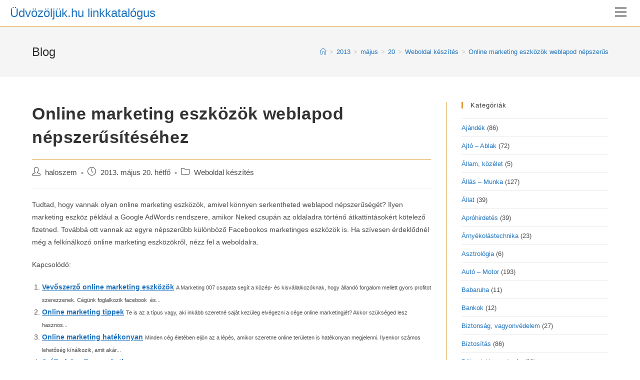

--- FILE ---
content_type: text/html; charset=UTF-8
request_url: https://udvozoljuk.hu/2013/05/20/online-marketing-eszkozok-weblapod-nepszerusitesehez/
body_size: 19815
content:
<!DOCTYPE html>
<html class="html" lang="hu" prefix="og: https://ogp.me/ns#">
<head>
	<meta charset="UTF-8">
	<link rel="profile" href="https://gmpg.org/xfn/11">

	<meta name="viewport" content="width=device-width, initial-scale=1">
<!-- Search Engine Optimization by Rank Math - https://rankmath.com/ -->
<title>Online marketing eszközök weblapod népszerűsítéséhez - Üdvözöljük.hu linkkatalógus</title>
<meta name="robots" content="follow, index, max-snippet:-1, max-video-preview:-1, max-image-preview:large"/>
<link rel="canonical" href="https://udvozoljuk.hu/2013/05/20/online-marketing-eszkozok-weblapod-nepszerusitesehez/" />
<meta property="og:locale" content="hu_HU" />
<meta property="og:type" content="article" />
<meta property="og:title" content="Online marketing eszközök weblapod népszerűsítéséhez - Üdvözöljük.hu linkkatalógus" />
<meta property="og:description" content="Tudtad, hogy vannak olyan online marketing eszközök, amivel könnyen serkentheted weblapod népszerűségét? Ilyen marketing eszköz például a Google AdWords rendszere, amikor Neked csupán az oldaladra történő átkattintásokért kötelező fizetned. Továbbá ott vannak az egyre népszerűbb különböző Facebookos marketinges eszközök is. Ha szívesen érdeklődnél még a felkínálkozó online marketing eszközökről, nézz fel a weboldalra. Kapcsolódó: Vevőszerző [&hellip;]" />
<meta property="og:url" content="https://udvozoljuk.hu/2013/05/20/online-marketing-eszkozok-weblapod-nepszerusitesehez/" />
<meta property="og:site_name" content="Üdvözöljük.hu linkkatalógus" />
<meta property="article:tag" content="marketing eszközök" />
<meta property="article:tag" content="online marketing" />
<meta property="article:section" content="Weboldal készítés" />
<meta property="og:updated_time" content="2020-12-08T15:19:08+01:00" />
<meta property="article:published_time" content="2013-05-20T22:28:28+02:00" />
<meta property="article:modified_time" content="2020-12-08T15:19:08+01:00" />
<meta name="twitter:card" content="summary_large_image" />
<meta name="twitter:title" content="Online marketing eszközök weblapod népszerűsítéséhez - Üdvözöljük.hu linkkatalógus" />
<meta name="twitter:description" content="Tudtad, hogy vannak olyan online marketing eszközök, amivel könnyen serkentheted weblapod népszerűségét? Ilyen marketing eszköz például a Google AdWords rendszere, amikor Neked csupán az oldaladra történő átkattintásokért kötelező fizetned. Továbbá ott vannak az egyre népszerűbb különböző Facebookos marketinges eszközök is. Ha szívesen érdeklődnél még a felkínálkozó online marketing eszközökről, nézz fel a weboldalra. Kapcsolódó: Vevőszerző [&hellip;]" />
<meta name="twitter:label1" content="Szerző:" />
<meta name="twitter:data1" content="haloszem" />
<meta name="twitter:label2" content="Olvasási idő" />
<meta name="twitter:data2" content="Kevesebb, mint egy perc" />
<script type="application/ld+json" class="rank-math-schema">{"@context":"https://schema.org","@graph":[{"@type":["Person","Organization"],"@id":"https://udvozoljuk.hu/#person","name":"\u00dcdv\u00f6z\u00f6lj\u00fck.hu linkkatal\u00f3gus"},{"@type":"WebSite","@id":"https://udvozoljuk.hu/#website","url":"https://udvozoljuk.hu","name":"\u00dcdv\u00f6z\u00f6lj\u00fck.hu linkkatal\u00f3gus","publisher":{"@id":"https://udvozoljuk.hu/#person"},"inLanguage":"hu"},{"@type":"WebPage","@id":"https://udvozoljuk.hu/2013/05/20/online-marketing-eszkozok-weblapod-nepszerusitesehez/#webpage","url":"https://udvozoljuk.hu/2013/05/20/online-marketing-eszkozok-weblapod-nepszerusitesehez/","name":"Online marketing eszk\u00f6z\u00f6k weblapod n\u00e9pszer\u0171s\u00edt\u00e9s\u00e9hez - \u00dcdv\u00f6z\u00f6lj\u00fck.hu linkkatal\u00f3gus","datePublished":"2013-05-20T22:28:28+02:00","dateModified":"2020-12-08T15:19:08+01:00","isPartOf":{"@id":"https://udvozoljuk.hu/#website"},"inLanguage":"hu"},{"@type":"Person","@id":"https://udvozoljuk.hu/2013/05/20/online-marketing-eszkozok-weblapod-nepszerusitesehez/#author","name":"haloszem","image":{"@type":"ImageObject","@id":"https://secure.gravatar.com/avatar/cbf53d0e805f8530922d7beb4c5feff8?s=96&amp;d=blank&amp;r=g","url":"https://secure.gravatar.com/avatar/cbf53d0e805f8530922d7beb4c5feff8?s=96&amp;d=blank&amp;r=g","caption":"haloszem","inLanguage":"hu"}},{"@type":"BlogPosting","headline":"Online marketing eszk\u00f6z\u00f6k weblapod n\u00e9pszer\u0171s\u00edt\u00e9s\u00e9hez - \u00dcdv\u00f6z\u00f6lj\u00fck.hu linkkatal\u00f3gus","datePublished":"2013-05-20T22:28:28+02:00","dateModified":"2020-12-08T15:19:08+01:00","author":{"@id":"https://udvozoljuk.hu/2013/05/20/online-marketing-eszkozok-weblapod-nepszerusitesehez/#author","name":"haloszem"},"publisher":{"@id":"https://udvozoljuk.hu/#person"},"description":"Tudtad, hogy vannak olyan online marketing eszk\u00f6z\u00f6k, amivel k\u00f6nnyen serkentheted weblapod n\u00e9pszer\u0171s\u00e9g\u00e9t? Ilyen marketing eszk\u00f6z p\u00e9ld\u00e1ul a Google AdWords rendszere, amikor Neked csup\u00e1n az oldaladra t\u00f6rt\u00e9n\u0151 \u00e1tkattint\u00e1sok\u00e9rt k\u00f6telez\u0151 fizetned. Tov\u00e1bb\u00e1 ott vannak az egyre n\u00e9pszer\u0171bb k\u00fcl\u00f6nb\u00f6z\u0151 Facebookos marketinges eszk\u00f6z\u00f6k is. Ha sz\u00edvesen \u00e9rdekl\u0151dn\u00e9l m\u00e9g a felk\u00edn\u00e1lkoz\u00f3 online marketing eszk\u00f6z\u00f6kr\u0151l, n\u00e9zz fel a weboldalra.","name":"Online marketing eszk\u00f6z\u00f6k weblapod n\u00e9pszer\u0171s\u00edt\u00e9s\u00e9hez - \u00dcdv\u00f6z\u00f6lj\u00fck.hu linkkatal\u00f3gus","@id":"https://udvozoljuk.hu/2013/05/20/online-marketing-eszkozok-weblapod-nepszerusitesehez/#richSnippet","isPartOf":{"@id":"https://udvozoljuk.hu/2013/05/20/online-marketing-eszkozok-weblapod-nepszerusitesehez/#webpage"},"inLanguage":"hu","mainEntityOfPage":{"@id":"https://udvozoljuk.hu/2013/05/20/online-marketing-eszkozok-weblapod-nepszerusitesehez/#webpage"}}]}</script>
<!-- /Rank Math WordPress SEO plugin -->

<link rel="alternate" type="application/rss+xml" title="Üdvözöljük.hu linkkatalógus &raquo; hírcsatorna" href="https://udvozoljuk.hu/feed/" />
<link rel="alternate" type="application/rss+xml" title="Üdvözöljük.hu linkkatalógus &raquo; hozzászólás hírcsatorna" href="https://udvozoljuk.hu/comments/feed/" />
<script>
window._wpemojiSettings = {"baseUrl":"https:\/\/s.w.org\/images\/core\/emoji\/14.0.0\/72x72\/","ext":".png","svgUrl":"https:\/\/s.w.org\/images\/core\/emoji\/14.0.0\/svg\/","svgExt":".svg","source":{"concatemoji":"https:\/\/udvozoljuk.hu\/wp-includes\/js\/wp-emoji-release.min.js?ver=6.4.7"}};
/*! This file is auto-generated */
!function(i,n){var o,s,e;function c(e){try{var t={supportTests:e,timestamp:(new Date).valueOf()};sessionStorage.setItem(o,JSON.stringify(t))}catch(e){}}function p(e,t,n){e.clearRect(0,0,e.canvas.width,e.canvas.height),e.fillText(t,0,0);var t=new Uint32Array(e.getImageData(0,0,e.canvas.width,e.canvas.height).data),r=(e.clearRect(0,0,e.canvas.width,e.canvas.height),e.fillText(n,0,0),new Uint32Array(e.getImageData(0,0,e.canvas.width,e.canvas.height).data));return t.every(function(e,t){return e===r[t]})}function u(e,t,n){switch(t){case"flag":return n(e,"\ud83c\udff3\ufe0f\u200d\u26a7\ufe0f","\ud83c\udff3\ufe0f\u200b\u26a7\ufe0f")?!1:!n(e,"\ud83c\uddfa\ud83c\uddf3","\ud83c\uddfa\u200b\ud83c\uddf3")&&!n(e,"\ud83c\udff4\udb40\udc67\udb40\udc62\udb40\udc65\udb40\udc6e\udb40\udc67\udb40\udc7f","\ud83c\udff4\u200b\udb40\udc67\u200b\udb40\udc62\u200b\udb40\udc65\u200b\udb40\udc6e\u200b\udb40\udc67\u200b\udb40\udc7f");case"emoji":return!n(e,"\ud83e\udef1\ud83c\udffb\u200d\ud83e\udef2\ud83c\udfff","\ud83e\udef1\ud83c\udffb\u200b\ud83e\udef2\ud83c\udfff")}return!1}function f(e,t,n){var r="undefined"!=typeof WorkerGlobalScope&&self instanceof WorkerGlobalScope?new OffscreenCanvas(300,150):i.createElement("canvas"),a=r.getContext("2d",{willReadFrequently:!0}),o=(a.textBaseline="top",a.font="600 32px Arial",{});return e.forEach(function(e){o[e]=t(a,e,n)}),o}function t(e){var t=i.createElement("script");t.src=e,t.defer=!0,i.head.appendChild(t)}"undefined"!=typeof Promise&&(o="wpEmojiSettingsSupports",s=["flag","emoji"],n.supports={everything:!0,everythingExceptFlag:!0},e=new Promise(function(e){i.addEventListener("DOMContentLoaded",e,{once:!0})}),new Promise(function(t){var n=function(){try{var e=JSON.parse(sessionStorage.getItem(o));if("object"==typeof e&&"number"==typeof e.timestamp&&(new Date).valueOf()<e.timestamp+604800&&"object"==typeof e.supportTests)return e.supportTests}catch(e){}return null}();if(!n){if("undefined"!=typeof Worker&&"undefined"!=typeof OffscreenCanvas&&"undefined"!=typeof URL&&URL.createObjectURL&&"undefined"!=typeof Blob)try{var e="postMessage("+f.toString()+"("+[JSON.stringify(s),u.toString(),p.toString()].join(",")+"));",r=new Blob([e],{type:"text/javascript"}),a=new Worker(URL.createObjectURL(r),{name:"wpTestEmojiSupports"});return void(a.onmessage=function(e){c(n=e.data),a.terminate(),t(n)})}catch(e){}c(n=f(s,u,p))}t(n)}).then(function(e){for(var t in e)n.supports[t]=e[t],n.supports.everything=n.supports.everything&&n.supports[t],"flag"!==t&&(n.supports.everythingExceptFlag=n.supports.everythingExceptFlag&&n.supports[t]);n.supports.everythingExceptFlag=n.supports.everythingExceptFlag&&!n.supports.flag,n.DOMReady=!1,n.readyCallback=function(){n.DOMReady=!0}}).then(function(){return e}).then(function(){var e;n.supports.everything||(n.readyCallback(),(e=n.source||{}).concatemoji?t(e.concatemoji):e.wpemoji&&e.twemoji&&(t(e.twemoji),t(e.wpemoji)))}))}((window,document),window._wpemojiSettings);
</script>
<style id='wp-emoji-styles-inline-css'>

	img.wp-smiley, img.emoji {
		display: inline !important;
		border: none !important;
		box-shadow: none !important;
		height: 1em !important;
		width: 1em !important;
		margin: 0 0.07em !important;
		vertical-align: -0.1em !important;
		background: none !important;
		padding: 0 !important;
	}
</style>
<link rel='stylesheet' id='wp-block-library-css' href='https://udvozoljuk.hu/wp-includes/css/dist/block-library/style.min.css?ver=6.4.7' media='all' />
<style id='wp-block-library-theme-inline-css'>
.wp-block-audio figcaption{color:#555;font-size:13px;text-align:center}.is-dark-theme .wp-block-audio figcaption{color:hsla(0,0%,100%,.65)}.wp-block-audio{margin:0 0 1em}.wp-block-code{border:1px solid #ccc;border-radius:4px;font-family:Menlo,Consolas,monaco,monospace;padding:.8em 1em}.wp-block-embed figcaption{color:#555;font-size:13px;text-align:center}.is-dark-theme .wp-block-embed figcaption{color:hsla(0,0%,100%,.65)}.wp-block-embed{margin:0 0 1em}.blocks-gallery-caption{color:#555;font-size:13px;text-align:center}.is-dark-theme .blocks-gallery-caption{color:hsla(0,0%,100%,.65)}.wp-block-image figcaption{color:#555;font-size:13px;text-align:center}.is-dark-theme .wp-block-image figcaption{color:hsla(0,0%,100%,.65)}.wp-block-image{margin:0 0 1em}.wp-block-pullquote{border-bottom:4px solid;border-top:4px solid;color:currentColor;margin-bottom:1.75em}.wp-block-pullquote cite,.wp-block-pullquote footer,.wp-block-pullquote__citation{color:currentColor;font-size:.8125em;font-style:normal;text-transform:uppercase}.wp-block-quote{border-left:.25em solid;margin:0 0 1.75em;padding-left:1em}.wp-block-quote cite,.wp-block-quote footer{color:currentColor;font-size:.8125em;font-style:normal;position:relative}.wp-block-quote.has-text-align-right{border-left:none;border-right:.25em solid;padding-left:0;padding-right:1em}.wp-block-quote.has-text-align-center{border:none;padding-left:0}.wp-block-quote.is-large,.wp-block-quote.is-style-large,.wp-block-quote.is-style-plain{border:none}.wp-block-search .wp-block-search__label{font-weight:700}.wp-block-search__button{border:1px solid #ccc;padding:.375em .625em}:where(.wp-block-group.has-background){padding:1.25em 2.375em}.wp-block-separator.has-css-opacity{opacity:.4}.wp-block-separator{border:none;border-bottom:2px solid;margin-left:auto;margin-right:auto}.wp-block-separator.has-alpha-channel-opacity{opacity:1}.wp-block-separator:not(.is-style-wide):not(.is-style-dots){width:100px}.wp-block-separator.has-background:not(.is-style-dots){border-bottom:none;height:1px}.wp-block-separator.has-background:not(.is-style-wide):not(.is-style-dots){height:2px}.wp-block-table{margin:0 0 1em}.wp-block-table td,.wp-block-table th{word-break:normal}.wp-block-table figcaption{color:#555;font-size:13px;text-align:center}.is-dark-theme .wp-block-table figcaption{color:hsla(0,0%,100%,.65)}.wp-block-video figcaption{color:#555;font-size:13px;text-align:center}.is-dark-theme .wp-block-video figcaption{color:hsla(0,0%,100%,.65)}.wp-block-video{margin:0 0 1em}.wp-block-template-part.has-background{margin-bottom:0;margin-top:0;padding:1.25em 2.375em}
</style>
<style id='rank-math-toc-block-style-inline-css'>
.wp-block-rank-math-toc-block nav ol{counter-reset:item}.wp-block-rank-math-toc-block nav ol li{display:block}.wp-block-rank-math-toc-block nav ol li:before{content:counters(item, ".") ". ";counter-increment:item}

</style>
<style id='classic-theme-styles-inline-css'>
/*! This file is auto-generated */
.wp-block-button__link{color:#fff;background-color:#32373c;border-radius:9999px;box-shadow:none;text-decoration:none;padding:calc(.667em + 2px) calc(1.333em + 2px);font-size:1.125em}.wp-block-file__button{background:#32373c;color:#fff;text-decoration:none}
</style>
<style id='global-styles-inline-css'>
body{--wp--preset--color--black: #000000;--wp--preset--color--cyan-bluish-gray: #abb8c3;--wp--preset--color--white: #ffffff;--wp--preset--color--pale-pink: #f78da7;--wp--preset--color--vivid-red: #cf2e2e;--wp--preset--color--luminous-vivid-orange: #ff6900;--wp--preset--color--luminous-vivid-amber: #fcb900;--wp--preset--color--light-green-cyan: #7bdcb5;--wp--preset--color--vivid-green-cyan: #00d084;--wp--preset--color--pale-cyan-blue: #8ed1fc;--wp--preset--color--vivid-cyan-blue: #0693e3;--wp--preset--color--vivid-purple: #9b51e0;--wp--preset--gradient--vivid-cyan-blue-to-vivid-purple: linear-gradient(135deg,rgba(6,147,227,1) 0%,rgb(155,81,224) 100%);--wp--preset--gradient--light-green-cyan-to-vivid-green-cyan: linear-gradient(135deg,rgb(122,220,180) 0%,rgb(0,208,130) 100%);--wp--preset--gradient--luminous-vivid-amber-to-luminous-vivid-orange: linear-gradient(135deg,rgba(252,185,0,1) 0%,rgba(255,105,0,1) 100%);--wp--preset--gradient--luminous-vivid-orange-to-vivid-red: linear-gradient(135deg,rgba(255,105,0,1) 0%,rgb(207,46,46) 100%);--wp--preset--gradient--very-light-gray-to-cyan-bluish-gray: linear-gradient(135deg,rgb(238,238,238) 0%,rgb(169,184,195) 100%);--wp--preset--gradient--cool-to-warm-spectrum: linear-gradient(135deg,rgb(74,234,220) 0%,rgb(151,120,209) 20%,rgb(207,42,186) 40%,rgb(238,44,130) 60%,rgb(251,105,98) 80%,rgb(254,248,76) 100%);--wp--preset--gradient--blush-light-purple: linear-gradient(135deg,rgb(255,206,236) 0%,rgb(152,150,240) 100%);--wp--preset--gradient--blush-bordeaux: linear-gradient(135deg,rgb(254,205,165) 0%,rgb(254,45,45) 50%,rgb(107,0,62) 100%);--wp--preset--gradient--luminous-dusk: linear-gradient(135deg,rgb(255,203,112) 0%,rgb(199,81,192) 50%,rgb(65,88,208) 100%);--wp--preset--gradient--pale-ocean: linear-gradient(135deg,rgb(255,245,203) 0%,rgb(182,227,212) 50%,rgb(51,167,181) 100%);--wp--preset--gradient--electric-grass: linear-gradient(135deg,rgb(202,248,128) 0%,rgb(113,206,126) 100%);--wp--preset--gradient--midnight: linear-gradient(135deg,rgb(2,3,129) 0%,rgb(40,116,252) 100%);--wp--preset--font-size--small: 13px;--wp--preset--font-size--medium: 20px;--wp--preset--font-size--large: 36px;--wp--preset--font-size--x-large: 42px;--wp--preset--spacing--20: 0.44rem;--wp--preset--spacing--30: 0.67rem;--wp--preset--spacing--40: 1rem;--wp--preset--spacing--50: 1.5rem;--wp--preset--spacing--60: 2.25rem;--wp--preset--spacing--70: 3.38rem;--wp--preset--spacing--80: 5.06rem;--wp--preset--shadow--natural: 6px 6px 9px rgba(0, 0, 0, 0.2);--wp--preset--shadow--deep: 12px 12px 50px rgba(0, 0, 0, 0.4);--wp--preset--shadow--sharp: 6px 6px 0px rgba(0, 0, 0, 0.2);--wp--preset--shadow--outlined: 6px 6px 0px -3px rgba(255, 255, 255, 1), 6px 6px rgba(0, 0, 0, 1);--wp--preset--shadow--crisp: 6px 6px 0px rgba(0, 0, 0, 1);}:where(.is-layout-flex){gap: 0.5em;}:where(.is-layout-grid){gap: 0.5em;}body .is-layout-flow > .alignleft{float: left;margin-inline-start: 0;margin-inline-end: 2em;}body .is-layout-flow > .alignright{float: right;margin-inline-start: 2em;margin-inline-end: 0;}body .is-layout-flow > .aligncenter{margin-left: auto !important;margin-right: auto !important;}body .is-layout-constrained > .alignleft{float: left;margin-inline-start: 0;margin-inline-end: 2em;}body .is-layout-constrained > .alignright{float: right;margin-inline-start: 2em;margin-inline-end: 0;}body .is-layout-constrained > .aligncenter{margin-left: auto !important;margin-right: auto !important;}body .is-layout-constrained > :where(:not(.alignleft):not(.alignright):not(.alignfull)){max-width: var(--wp--style--global--content-size);margin-left: auto !important;margin-right: auto !important;}body .is-layout-constrained > .alignwide{max-width: var(--wp--style--global--wide-size);}body .is-layout-flex{display: flex;}body .is-layout-flex{flex-wrap: wrap;align-items: center;}body .is-layout-flex > *{margin: 0;}body .is-layout-grid{display: grid;}body .is-layout-grid > *{margin: 0;}:where(.wp-block-columns.is-layout-flex){gap: 2em;}:where(.wp-block-columns.is-layout-grid){gap: 2em;}:where(.wp-block-post-template.is-layout-flex){gap: 1.25em;}:where(.wp-block-post-template.is-layout-grid){gap: 1.25em;}.has-black-color{color: var(--wp--preset--color--black) !important;}.has-cyan-bluish-gray-color{color: var(--wp--preset--color--cyan-bluish-gray) !important;}.has-white-color{color: var(--wp--preset--color--white) !important;}.has-pale-pink-color{color: var(--wp--preset--color--pale-pink) !important;}.has-vivid-red-color{color: var(--wp--preset--color--vivid-red) !important;}.has-luminous-vivid-orange-color{color: var(--wp--preset--color--luminous-vivid-orange) !important;}.has-luminous-vivid-amber-color{color: var(--wp--preset--color--luminous-vivid-amber) !important;}.has-light-green-cyan-color{color: var(--wp--preset--color--light-green-cyan) !important;}.has-vivid-green-cyan-color{color: var(--wp--preset--color--vivid-green-cyan) !important;}.has-pale-cyan-blue-color{color: var(--wp--preset--color--pale-cyan-blue) !important;}.has-vivid-cyan-blue-color{color: var(--wp--preset--color--vivid-cyan-blue) !important;}.has-vivid-purple-color{color: var(--wp--preset--color--vivid-purple) !important;}.has-black-background-color{background-color: var(--wp--preset--color--black) !important;}.has-cyan-bluish-gray-background-color{background-color: var(--wp--preset--color--cyan-bluish-gray) !important;}.has-white-background-color{background-color: var(--wp--preset--color--white) !important;}.has-pale-pink-background-color{background-color: var(--wp--preset--color--pale-pink) !important;}.has-vivid-red-background-color{background-color: var(--wp--preset--color--vivid-red) !important;}.has-luminous-vivid-orange-background-color{background-color: var(--wp--preset--color--luminous-vivid-orange) !important;}.has-luminous-vivid-amber-background-color{background-color: var(--wp--preset--color--luminous-vivid-amber) !important;}.has-light-green-cyan-background-color{background-color: var(--wp--preset--color--light-green-cyan) !important;}.has-vivid-green-cyan-background-color{background-color: var(--wp--preset--color--vivid-green-cyan) !important;}.has-pale-cyan-blue-background-color{background-color: var(--wp--preset--color--pale-cyan-blue) !important;}.has-vivid-cyan-blue-background-color{background-color: var(--wp--preset--color--vivid-cyan-blue) !important;}.has-vivid-purple-background-color{background-color: var(--wp--preset--color--vivid-purple) !important;}.has-black-border-color{border-color: var(--wp--preset--color--black) !important;}.has-cyan-bluish-gray-border-color{border-color: var(--wp--preset--color--cyan-bluish-gray) !important;}.has-white-border-color{border-color: var(--wp--preset--color--white) !important;}.has-pale-pink-border-color{border-color: var(--wp--preset--color--pale-pink) !important;}.has-vivid-red-border-color{border-color: var(--wp--preset--color--vivid-red) !important;}.has-luminous-vivid-orange-border-color{border-color: var(--wp--preset--color--luminous-vivid-orange) !important;}.has-luminous-vivid-amber-border-color{border-color: var(--wp--preset--color--luminous-vivid-amber) !important;}.has-light-green-cyan-border-color{border-color: var(--wp--preset--color--light-green-cyan) !important;}.has-vivid-green-cyan-border-color{border-color: var(--wp--preset--color--vivid-green-cyan) !important;}.has-pale-cyan-blue-border-color{border-color: var(--wp--preset--color--pale-cyan-blue) !important;}.has-vivid-cyan-blue-border-color{border-color: var(--wp--preset--color--vivid-cyan-blue) !important;}.has-vivid-purple-border-color{border-color: var(--wp--preset--color--vivid-purple) !important;}.has-vivid-cyan-blue-to-vivid-purple-gradient-background{background: var(--wp--preset--gradient--vivid-cyan-blue-to-vivid-purple) !important;}.has-light-green-cyan-to-vivid-green-cyan-gradient-background{background: var(--wp--preset--gradient--light-green-cyan-to-vivid-green-cyan) !important;}.has-luminous-vivid-amber-to-luminous-vivid-orange-gradient-background{background: var(--wp--preset--gradient--luminous-vivid-amber-to-luminous-vivid-orange) !important;}.has-luminous-vivid-orange-to-vivid-red-gradient-background{background: var(--wp--preset--gradient--luminous-vivid-orange-to-vivid-red) !important;}.has-very-light-gray-to-cyan-bluish-gray-gradient-background{background: var(--wp--preset--gradient--very-light-gray-to-cyan-bluish-gray) !important;}.has-cool-to-warm-spectrum-gradient-background{background: var(--wp--preset--gradient--cool-to-warm-spectrum) !important;}.has-blush-light-purple-gradient-background{background: var(--wp--preset--gradient--blush-light-purple) !important;}.has-blush-bordeaux-gradient-background{background: var(--wp--preset--gradient--blush-bordeaux) !important;}.has-luminous-dusk-gradient-background{background: var(--wp--preset--gradient--luminous-dusk) !important;}.has-pale-ocean-gradient-background{background: var(--wp--preset--gradient--pale-ocean) !important;}.has-electric-grass-gradient-background{background: var(--wp--preset--gradient--electric-grass) !important;}.has-midnight-gradient-background{background: var(--wp--preset--gradient--midnight) !important;}.has-small-font-size{font-size: var(--wp--preset--font-size--small) !important;}.has-medium-font-size{font-size: var(--wp--preset--font-size--medium) !important;}.has-large-font-size{font-size: var(--wp--preset--font-size--large) !important;}.has-x-large-font-size{font-size: var(--wp--preset--font-size--x-large) !important;}
.wp-block-navigation a:where(:not(.wp-element-button)){color: inherit;}
:where(.wp-block-post-template.is-layout-flex){gap: 1.25em;}:where(.wp-block-post-template.is-layout-grid){gap: 1.25em;}
:where(.wp-block-columns.is-layout-flex){gap: 2em;}:where(.wp-block-columns.is-layout-grid){gap: 2em;}
.wp-block-pullquote{font-size: 1.5em;line-height: 1.6;}
</style>
<link rel='stylesheet' id='contact-form-7-css' href='https://udvozoljuk.hu/wp-content/plugins/contact-form-7/includes/css/styles.css?ver=5.9.3' media='all' />
<link rel='stylesheet' id='font-awesome-css' href='https://udvozoljuk.hu/wp-content/themes/oceanwp/assets/fonts/fontawesome/css/all.min.css?ver=6.4.2' media='all' />
<link rel='stylesheet' id='simple-line-icons-css' href='https://udvozoljuk.hu/wp-content/themes/oceanwp/assets/css/third/simple-line-icons.min.css?ver=2.4.0' media='all' />
<link rel='stylesheet' id='oceanwp-style-css' href='https://udvozoljuk.hu/wp-content/themes/oceanwp/assets/css/style.min.css?ver=3.5.4' media='all' />
<link rel='stylesheet' id='oe-widgets-style-css' href='https://udvozoljuk.hu/wp-content/plugins/ocean-extra/assets/css/widgets.css?ver=6.4.7' media='all' />
<link rel='stylesheet' id='oss-social-share-style-css' href='https://udvozoljuk.hu/wp-content/plugins/ocean-social-sharing/assets/css/style.min.css?ver=6.4.7' media='all' />
<link rel='stylesheet' id='yarppRelatedCss-css' href='https://udvozoljuk.hu/wp-content/plugins/yet-another-related-posts-plugin/style/related.css?ver=5.30.10' media='all' />
<script src="https://udvozoljuk.hu/wp-includes/js/jquery/jquery.min.js?ver=3.7.1" id="jquery-core-js"></script>
<script src="https://udvozoljuk.hu/wp-includes/js/jquery/jquery-migrate.min.js?ver=3.4.1" id="jquery-migrate-js"></script>
<link rel="https://api.w.org/" href="https://udvozoljuk.hu/wp-json/" /><link rel="alternate" type="application/json" href="https://udvozoljuk.hu/wp-json/wp/v2/posts/72239" /><link rel="EditURI" type="application/rsd+xml" title="RSD" href="https://udvozoljuk.hu/xmlrpc.php?rsd" />
<meta name="generator" content="WordPress 6.4.7" />
<link rel='shortlink' href='https://udvozoljuk.hu/?p=72239' />
<link rel="alternate" type="application/json+oembed" href="https://udvozoljuk.hu/wp-json/oembed/1.0/embed?url=https%3A%2F%2Fudvozoljuk.hu%2F2013%2F05%2F20%2Fonline-marketing-eszkozok-weblapod-nepszerusitesehez%2F" />
<link rel="alternate" type="text/xml+oembed" href="https://udvozoljuk.hu/wp-json/oembed/1.0/embed?url=https%3A%2F%2Fudvozoljuk.hu%2F2013%2F05%2F20%2Fonline-marketing-eszkozok-weblapod-nepszerusitesehez%2F&#038;format=xml" />
<meta name="generator" content="Site Kit by Google 1.122.0" /><script src="https://www.google.com/recaptcha/api.js?hl=hu_HU" async defer></script>
<style type="text/css">.broken_link, a.broken_link {
	text-decoration: line-through;
}</style><!-- OceanWP CSS -->
<style type="text/css">
/* General CSS */a:hover,a.light:hover,.theme-heading .text::before,.theme-heading .text::after,#top-bar-content >a:hover,#top-bar-social li.oceanwp-email a:hover,#site-navigation-wrap .dropdown-menu >li >a:hover,#site-header.medium-header #medium-searchform button:hover,.oceanwp-mobile-menu-icon a:hover,.blog-entry.post .blog-entry-header .entry-title a:hover,.blog-entry.post .blog-entry-readmore a:hover,.blog-entry.thumbnail-entry .blog-entry-category a,ul.meta li a:hover,.dropcap,.single nav.post-navigation .nav-links .title,body .related-post-title a:hover,body #wp-calendar caption,body .contact-info-widget.default i,body .contact-info-widget.big-icons i,body .custom-links-widget .oceanwp-custom-links li a:hover,body .custom-links-widget .oceanwp-custom-links li a:hover:before,body .posts-thumbnails-widget li a:hover,body .social-widget li.oceanwp-email a:hover,.comment-author .comment-meta .comment-reply-link,#respond #cancel-comment-reply-link:hover,#footer-widgets .footer-box a:hover,#footer-bottom a:hover,#footer-bottom #footer-bottom-menu a:hover,.sidr a:hover,.sidr-class-dropdown-toggle:hover,.sidr-class-menu-item-has-children.active >a,.sidr-class-menu-item-has-children.active >a >.sidr-class-dropdown-toggle,input[type=checkbox]:checked:before{color:#dd9933}.single nav.post-navigation .nav-links .title .owp-icon use,.blog-entry.post .blog-entry-readmore a:hover .owp-icon use,body .contact-info-widget.default .owp-icon use,body .contact-info-widget.big-icons .owp-icon use{stroke:#dd9933}input[type="button"],input[type="reset"],input[type="submit"],button[type="submit"],.button,#site-navigation-wrap .dropdown-menu >li.btn >a >span,.thumbnail:hover i,.post-quote-content,.omw-modal .omw-close-modal,body .contact-info-widget.big-icons li:hover i,body div.wpforms-container-full .wpforms-form input[type=submit],body div.wpforms-container-full .wpforms-form button[type=submit],body div.wpforms-container-full .wpforms-form .wpforms-page-button{background-color:#dd9933}.thumbnail:hover .link-post-svg-icon{background-color:#dd9933}body .contact-info-widget.big-icons li:hover .owp-icon{background-color:#dd9933}.widget-title{border-color:#dd9933}blockquote{border-color:#dd9933}#searchform-dropdown{border-color:#dd9933}.dropdown-menu .sub-menu{border-color:#dd9933}.blog-entry.large-entry .blog-entry-readmore a:hover{border-color:#dd9933}.oceanwp-newsletter-form-wrap input[type="email"]:focus{border-color:#dd9933}.social-widget li.oceanwp-email a:hover{border-color:#dd9933}#respond #cancel-comment-reply-link:hover{border-color:#dd9933}body .contact-info-widget.big-icons li:hover i{border-color:#dd9933}#footer-widgets .oceanwp-newsletter-form-wrap input[type="email"]:focus{border-color:#dd9933}blockquote,.wp-block-quote{border-left-color:#dd9933}body .contact-info-widget.big-icons li:hover .owp-icon{border-color:#dd9933}input[type="button"]:hover,input[type="reset"]:hover,input[type="submit"]:hover,button[type="submit"]:hover,input[type="button"]:focus,input[type="reset"]:focus,input[type="submit"]:focus,button[type="submit"]:focus,.button:hover,.button:focus,#site-navigation-wrap .dropdown-menu >li.btn >a:hover >span,.post-quote-author,.omw-modal .omw-close-modal:hover,body div.wpforms-container-full .wpforms-form input[type=submit]:hover,body div.wpforms-container-full .wpforms-form button[type=submit]:hover,body div.wpforms-container-full .wpforms-form .wpforms-page-button:hover{background-color:#1e73be}table th,table td,hr,.content-area,body.content-left-sidebar #content-wrap .content-area,.content-left-sidebar .content-area,#top-bar-wrap,#site-header,#site-header.top-header #search-toggle,.dropdown-menu ul li,.centered-minimal-page-header,.blog-entry.post,.blog-entry.grid-entry .blog-entry-inner,.blog-entry.thumbnail-entry .blog-entry-bottom,.single-post .entry-title,.single .entry-share-wrap .entry-share,.single .entry-share,.single .entry-share ul li a,.single nav.post-navigation,.single nav.post-navigation .nav-links .nav-previous,#author-bio,#author-bio .author-bio-avatar,#author-bio .author-bio-social li a,#related-posts,#comments,.comment-body,#respond #cancel-comment-reply-link,#blog-entries .type-page,.page-numbers a,.page-numbers span:not(.elementor-screen-only),.page-links span,body #wp-calendar caption,body #wp-calendar th,body #wp-calendar tbody,body .contact-info-widget.default i,body .contact-info-widget.big-icons i,body .posts-thumbnails-widget li,body .tagcloud a{border-color:#dd9933}body .contact-info-widget.big-icons .owp-icon,body .contact-info-widget.default .owp-icon{border-color:#dd9933}body,.has-parallax-footer:not(.separate-layout) #main{background-color:rgba(255,255,255,0.37)}a{color:#1e73be}a .owp-icon use{stroke:#1e73be}a:hover{color:#dd3333}a:hover .owp-icon use{stroke:#dd3333}/* Header CSS */#site-logo #site-logo-inner,.oceanwp-social-menu .social-menu-inner,#site-header.full_screen-header .menu-bar-inner,.after-header-content .after-header-content-inner{height:52px}#site-navigation-wrap .dropdown-menu >li >a,.oceanwp-mobile-menu-icon a,.mobile-menu-close,.after-header-content-inner >a{line-height:52px}#site-header-inner{padding:0 20px 0 20px}#site-header.has-header-media .overlay-header-media{background-color:rgba(0,0,0,0.5)}
</style></head>

<body class="post-template-default single single-post postid-72239 single-format-standard wp-embed-responsive oceanwp-theme dropdown-mobile default-breakpoint has-sidebar content-right-sidebar post-in-category-weboldal-keszites has-breadcrumbs" itemscope="itemscope" itemtype="https://schema.org/Article">

	
	
	<div id="outer-wrap" class="site clr">

		<a class="skip-link screen-reader-text" href="#main">Skip to content</a>

		
		<div id="wrap" class="clr">

			
			
<header id="site-header" class="full_screen-header clr" data-height="52" itemscope="itemscope" itemtype="https://schema.org/WPHeader" role="banner">

	
		

<div id="site-header-inner" class="clr">

	
	

<div id="site-logo" class="clr" itemscope itemtype="https://schema.org/Brand" >

	
	<div id="site-logo-inner" class="clr">

						<a href="https://udvozoljuk.hu/" rel="home" class="site-title site-logo-text" >Üdvözöljük.hu linkkatalógus</a>
				
	</div><!-- #site-logo-inner -->

	
	
</div><!-- #site-logo -->


	<div id="site-navigation-wrap" class="clr">

		<div class="menu-bar-wrap clr">
			<div class="menu-bar-inner clr">
				<a href="https://udvozoljuk.hu/#header-menu-toggle" class="menu-bar"><span class="ham"></span><span class="screen-reader-text">View website Menu</span></a>
			</div>
		</div>

		<div id="full-screen-menu" class="clr">
			<div id="full-screen-menu-inner" class="clr">
				
			
			
			<nav id="site-navigation" class="navigation main-navigation clr" itemscope="itemscope" itemtype="https://schema.org/SiteNavigationElement" role="navigation" >

				<ul id="menu-main-menu" class="main-menu fs-dropdown-menu"><li id="menu-item-123984" class="menu-item menu-item-type-post_type menu-item-object-page menu-item-123984"><a href="https://udvozoljuk.hu/?page_id=6" class="menu-link"><span class="text-wrap">Linkgyűjtemény</span></a></li><li id="menu-item-124000" class="menu-item menu-item-type-post_type menu-item-object-page menu-item-124000"><a href="https://udvozoljuk.hu/linkajanlas/" class="menu-link"><span class="text-wrap">Linkajánlás</span></a></li><li id="menu-item-123999" class="menu-item menu-item-type-post_type menu-item-object-page menu-item-123999"><a href="https://udvozoljuk.hu/szabalyzat/" class="menu-link"><span class="text-wrap">Szabályzat</span></a></li><li id="menu-item-124001" class="menu-item menu-item-type-post_type menu-item-object-page menu-item-124001"><a href="https://udvozoljuk.hu/kapcsolat/" class="menu-link"><span class="text-wrap">Kapcsolat</span></a></li><li class="search-toggle-li" ><form action="https://udvozoljuk.hu/" class="header-searchform" aria-label="Search this website"><span class="search-text">Type your search<span><i></i><i></i><i></i></span></span><input aria-label="After typing hit enter to submit search query" type="search" name="s" value="" autocomplete="off" /></form></li></ul>
			</nav><!-- #site-navigation -->

			
			
		
		
				</div>
		</div>

	</div><!-- #site-header-wrap -->

	
	
	<div class="oceanwp-mobile-menu-icon clr mobile-right">

		
		
		
		<a href="https://udvozoljuk.hu/#mobile-menu-toggle" class="mobile-menu"  aria-label="Mobile Menu">
							<i class="fa fa-bars" aria-hidden="true"></i>
								<span class="oceanwp-text">Menu</span>
				<span class="oceanwp-close-text">Close</span>
						</a>

		
		
		
	</div><!-- #oceanwp-mobile-menu-navbar -->

	

</div><!-- #site-header-inner -->


<div id="mobile-dropdown" class="clr" >

	<nav class="clr" itemscope="itemscope" itemtype="https://schema.org/SiteNavigationElement">

		<ul id="menu-main-menu-1" class="menu"><li class="menu-item menu-item-type-post_type menu-item-object-page menu-item-123984"><a href="https://udvozoljuk.hu/?page_id=6">Linkgyűjtemény</a></li>
<li class="menu-item menu-item-type-post_type menu-item-object-page menu-item-124000"><a href="https://udvozoljuk.hu/linkajanlas/">Linkajánlás</a></li>
<li class="menu-item menu-item-type-post_type menu-item-object-page menu-item-123999"><a href="https://udvozoljuk.hu/szabalyzat/">Szabályzat</a></li>
<li class="menu-item menu-item-type-post_type menu-item-object-page menu-item-124001"><a href="https://udvozoljuk.hu/kapcsolat/">Kapcsolat</a></li>
<li class="search-toggle-li" ><form action="https://udvozoljuk.hu/" class="header-searchform" aria-label="Search this website"><span class="search-text">Type your search<span><i></i><i></i><i></i></span></span><input aria-label="After typing hit enter to submit search query" type="search" name="s" value="" autocomplete="off" /></form></li></ul>
<div id="mobile-menu-search" class="clr">
	<form aria-label="Search this website" method="get" action="https://udvozoljuk.hu/" class="mobile-searchform">
		<input aria-label="Insert search query" value="" class="field" id="ocean-mobile-search-1" type="search" name="s" autocomplete="off" placeholder="Search" />
		<button aria-label="Submit search" type="submit" class="searchform-submit">
			<i class=" icon-magnifier" aria-hidden="true" role="img"></i>		</button>
					</form>
</div><!-- .mobile-menu-search -->

	</nav>

</div>


		
		
</header><!-- #site-header -->


			
			<main id="main" class="site-main clr"  role="main">

				

<header class="page-header">

	
	<div class="container clr page-header-inner">

		
			<h1 class="page-header-title clr" itemprop="headline">Blog</h1>

			
		
		<nav role="navigation" aria-label="Breadcrumbs" class="site-breadcrumbs clr position-"><ol class="trail-items" itemscope itemtype="http://schema.org/BreadcrumbList"><meta name="numberOfItems" content="6" /><meta name="itemListOrder" content="Ascending" /><li class="trail-item trail-begin" itemprop="itemListElement" itemscope itemtype="https://schema.org/ListItem"><a href="https://udvozoljuk.hu" rel="home" aria-label="Home" itemprop="item"><span itemprop="name"><i class=" icon-home" aria-hidden="true" role="img"></i><span class="breadcrumb-home has-icon">Home</span></span></a><span class="breadcrumb-sep">></span><meta itemprop="position" content="1" /></li><li class="trail-item" itemprop="itemListElement" itemscope itemtype="https://schema.org/ListItem"><a href="https://udvozoljuk.hu/2013/" itemprop="item"><span itemprop="name">2013</span></a><span class="breadcrumb-sep">></span><meta itemprop="position" content="2" /></li><li class="trail-item" itemprop="itemListElement" itemscope itemtype="https://schema.org/ListItem"><a href="https://udvozoljuk.hu/2013/05/" itemprop="item"><span itemprop="name">május</span></a><span class="breadcrumb-sep">></span><meta itemprop="position" content="3" /></li><li class="trail-item" itemprop="itemListElement" itemscope itemtype="https://schema.org/ListItem"><a href="https://udvozoljuk.hu/2013/05/20/" itemprop="item"><span itemprop="name">20</span></a><span class="breadcrumb-sep">></span><meta itemprop="position" content="4" /></li><li class="trail-item" itemprop="itemListElement" itemscope itemtype="https://schema.org/ListItem"><a href="https://udvozoljuk.hu/category/weboldal-keszites/" itemprop="item"><span itemprop="name">Weboldal készítés</span></a><span class="breadcrumb-sep">></span><meta itemprop="position" content="5" /></li><li class="trail-item trail-end" itemprop="itemListElement" itemscope itemtype="https://schema.org/ListItem"><span itemprop="name"><a href="https://udvozoljuk.hu/2013/05/20/online-marketing-eszkozok-weblapod-nepszerusitesehez/">Online marketing eszközök weblapod népszerűsítéséhez</a></span><meta itemprop="position" content="6" /></li></ol></nav>
	</div><!-- .page-header-inner -->

	
	
</header><!-- .page-header -->


	
	<div id="content-wrap" class="container clr">

		
		<div id="primary" class="content-area clr">

			
			<div id="content" class="site-content clr">

				
				
<article id="post-72239">

	

<header class="entry-header clr">
	<h2 class="single-post-title entry-title" itemprop="headline">Online marketing eszközök weblapod népszerűsítéséhez</h2><!-- .single-post-title -->
</header><!-- .entry-header -->


<ul class="meta ospm-default clr">

	
					<li class="meta-author" itemprop="name"><span class="screen-reader-text">Post author:</span><i class=" icon-user" aria-hidden="true" role="img"></i><a href="https://udvozoljuk.hu/author/haloszem/" title="haloszem bejegyzése" rel="author"  itemprop="author" itemscope="itemscope" itemtype="https://schema.org/Person">haloszem</a></li>
		
		
		
		
		
		
	
		
					<li class="meta-date" itemprop="datePublished"><span class="screen-reader-text">Post published:</span><i class=" icon-clock" aria-hidden="true" role="img"></i>2013. május 20.  hétfő</li>
		
		
		
		
		
	
		
		
		
					<li class="meta-cat"><span class="screen-reader-text">Post category:</span><i class=" icon-folder" aria-hidden="true" role="img"></i><a href="https://udvozoljuk.hu/category/weboldal-keszites/" rel="category tag">Weboldal készítés</a></li>
		
		
		
	
		
		
		
		
		
		
	
</ul>



<div class="entry-content clr" itemprop="text">
	<p>Tudtad, hogy vannak olyan online marketing eszközök, amivel könnyen serkentheted weblapod népszerűségét? Ilyen marketing eszköz például a Google AdWords  rendszere, amikor Neked csupán az oldaladra történő átkattintásokért kötelező fizetned. Továbbá ott vannak az egyre népszerűbb különböző Facebookos marketinges eszközök is. Ha szívesen érdeklődnél még a felkínálkozó online marketing eszközökről, nézz fel a weboldalra.</p>
<div class='yarpp yarpp-related yarpp-related-website yarpp-template-list'>
<!-- YARPP List -->
<p>Kapcsolódó:<ol>
<li><a href="https://udvozoljuk.hu/2013/11/11/vevoszerzo-online-marketing-eszkozok/" rel="bookmark" title="Vevőszerző online marketing eszközök">Vevőszerző online marketing eszközök</a> <small>A Marketing 007 csapata segít a közép- és kisvállalkozóknak, hogy állandó forgalom mellett gyors profitot szerezzenek. Cégünk foglalkozik facebook  és...</small></li>
<li><a href="https://udvozoljuk.hu/2021/04/22/online-marketing-tippek/" rel="bookmark" title="Online marketing tippek">Online marketing tippek</a> <small>Te is az a típus vagy, aki inkább szeretné saját kezüleg elvégezni a cége online marketingjét? Akkor szükséged lesz hasznos...</small></li>
<li><a href="https://udvozoljuk.hu/2021/04/22/online-marketing-hatekonyan/" rel="bookmark" title="Online marketing hatékonyan">Online marketing hatékonyan</a> <small>Minden cég életében eljön az a lépés, amikor szeretne online területen is hatékonyan megjelenni. Ilyenkor számos lehetőség kínálkozik, amit akár...</small></li>
<li><a href="https://udvozoljuk.hu/2012/02/20/szallodai-online-marketing/" rel="bookmark" title="Szállodai online marketing">Szállodai online marketing</a> <small>BDOnline Hotel és Ingatlan Szolgáltató Kft. csapata széleskörű gyakorlati online marketing és értékesítési tapasztalatokra épített szolgáltatásokkal segít a szállodáknak és...</small></li>
<li><a href="https://udvozoljuk.hu/2010/02/15/internetbiznisz-online-marketing-tudastar/" rel="bookmark" title="InternetBiznisz &#8211; Online marketing tudástár">InternetBiznisz &#8211; Online marketing tudástár</a> <small>Hogyan növeljünk látogatottságot? Hogyan vegyük rá a látogatókat a regisztrálásra? Milyen legyen a kommunikációnk hangneme a honlapunkon? Egy online marketing...</small></li>
</ol><div style="clear:both; margin-top:0em; margin-bottom:1em;"><a href="https://udvozoljuk.hu/2009/12/03/honlapkeszites/" target="_self" rel="dofollow" class="u46fa1acd5ccc909f7cf62b2c31ea7013"><!-- INLINE RELATED POSTS 1/2 //--><style> .u46fa1acd5ccc909f7cf62b2c31ea7013 , .u46fa1acd5ccc909f7cf62b2c31ea7013 .postImageUrl , .u46fa1acd5ccc909f7cf62b2c31ea7013 .centered-text-area { min-height: 80px; position: relative; } .u46fa1acd5ccc909f7cf62b2c31ea7013 , .u46fa1acd5ccc909f7cf62b2c31ea7013:hover , .u46fa1acd5ccc909f7cf62b2c31ea7013:visited , .u46fa1acd5ccc909f7cf62b2c31ea7013:active { border:0!important; } .u46fa1acd5ccc909f7cf62b2c31ea7013 .clearfix:after { content: ""; display: table; clear: both; } .u46fa1acd5ccc909f7cf62b2c31ea7013 { display: block; transition: background-color 250ms; webkit-transition: background-color 250ms; width: 100%; opacity: 1; transition: opacity 250ms; webkit-transition: opacity 250ms; background-color: #E67E22; } .u46fa1acd5ccc909f7cf62b2c31ea7013:active , .u46fa1acd5ccc909f7cf62b2c31ea7013:hover { opacity: 1; transition: opacity 250ms; webkit-transition: opacity 250ms; background-color: #D35400; } .u46fa1acd5ccc909f7cf62b2c31ea7013 .centered-text-area { width: 100%; position: relative; } .u46fa1acd5ccc909f7cf62b2c31ea7013 .ctaText { border-bottom: 0 solid #fff; color: #ECF0F1; font-size: 16px; font-weight: bold; margin: 0; padding: 0; text-decoration: underline; } .u46fa1acd5ccc909f7cf62b2c31ea7013 .postTitle { color: #2C3E50; font-size: 16px; font-weight: 600; margin: 0; padding: 0; width: 100%; } .u46fa1acd5ccc909f7cf62b2c31ea7013 .ctaButton { background-color: #D35400!important; color: #ECF0F1; border: none; border-radius: 3px; box-shadow: none; font-size: 14px; font-weight: bold; line-height: 26px; moz-border-radius: 3px; text-align: center; text-decoration: none; text-shadow: none; width: 80px; min-height: 80px; background: url(https://udvozoljuk.hu/wp-content/plugins/intelly-related-posts/assets/images/simple-arrow.png)no-repeat; position: absolute; right: 0; top: 0; } .u46fa1acd5ccc909f7cf62b2c31ea7013:hover .ctaButton { background-color: #E67E22!important; } .u46fa1acd5ccc909f7cf62b2c31ea7013 .centered-text { display: table; height: 80px; padding-left: 18px; top: 0; } .u46fa1acd5ccc909f7cf62b2c31ea7013 .u46fa1acd5ccc909f7cf62b2c31ea7013-content { display: table-cell; margin: 0; padding: 0; padding-right: 108px; position: relative; vertical-align: middle; width: 100%; } .u46fa1acd5ccc909f7cf62b2c31ea7013:after { content: ""; display: block; clear: both; } </style><div class="centered-text-area"><div class="centered-text" style="float: left;"><div class="u46fa1acd5ccc909f7cf62b2c31ea7013-content"><span class="ctaText">Nézd meg ezt is:</span>&nbsp; <span class="postTitle">Honlapkészítés</span></div></div></div><div class="ctaButton"></div></a></div></p>
</div>

</div><!-- .entry -->


<div class="post-tags clr">
	<span class="owp-tag-text">Tags: </span><a href="https://udvozoljuk.hu/tag/marketing-eszkozok/" rel="tag">marketing eszközök</a><span class="owp-sep">,</span> <a href="https://udvozoljuk.hu/tag/online-marketing/" rel="tag">online marketing</a></div>

<div class="entry-share clr minimal side">

	
		<h3 class="theme-heading social-share-title">
			<span class="text" aria-hidden="true">Please Share This</span>
			<span class="screen-reader-text">Share this content</span>
		</h3>

	
	<ul class="oss-social-share clr" aria-label="Available sharing options">

		
				<li class="twitter">
					<a href="https://twitter.com/share?text=Online%20marketing%20eszk%C3%B6z%C3%B6k%20weblapod%20n%C3%A9pszer%C5%B1s%C3%ADt%C3%A9s%C3%A9hez&amp;url=https%3A%2F%2Fudvozoljuk.hu%2F2013%2F05%2F20%2Fonline-marketing-eszkozok-weblapod-nepszerusitesehez%2F" aria-label="Share on X" onclick="oss_onClick( this.href );return false;">
						<span class="screen-reader-text">Opens in a new window</span>
						<span class="oss-icon-wrap">
							<svg class="oss-icon" role="img" viewBox="0 0 512 512" xmlns="http://www.w3.org/2000/svg" aria-hidden="true" focusable="false">
								<path d="M389.2 48h70.6L305.6 224.2 487 464H345L233.7 318.6 106.5 464H35.8L200.7 275.5 26.8 48H172.4L272.9 180.9 389.2 48zM364.4 421.8h39.1L151.1 88h-42L364.4 421.8z"/>
							</svg>
						</span>
											</a>
				</li>

			
		
				<li class="facebook">
					<a href="https://www.facebook.com/sharer.php?u=https%3A%2F%2Fudvozoljuk.hu%2F2013%2F05%2F20%2Fonline-marketing-eszkozok-weblapod-nepszerusitesehez%2F" aria-label="Share on Facebook" onclick="oss_onClick( this.href );return false;">
						<span class="screen-reader-text">Opens in a new window</span>
						<span class="oss-icon-wrap">
							<svg class="oss-icon" role="img" viewBox="0 0 512 512" xmlns="http://www.w3.org/2000/svg" aria-hidden="true" focusable="false">
								<path d="M504 256C504 119 393 8 256 8S8 119 8 256c0 123.78 90.69 226.38 209.25 245V327.69h-63V256h63v-54.64c0-62.15
								37-96.48 93.67-96.48 27.14 0 55.52 4.84 55.52 4.84v61h-31.28c-30.8 0-40.41 19.12-40.41 38.73V256h68.78l-11
								71.69h-57.78V501C413.31 482.38 504 379.78 504 256z"/>
							</svg>
						</span>
											</a>
				</li>

			
		
		
				<li class="pinterest">
					<a href="https://www.pinterest.com/pin/create/button/?url=https%3A%2F%2Fudvozoljuk.hu%2F2013%2F05%2F20%2Fonline-marketing-eszkozok-weblapod-nepszerusitesehez%2F&amp;media=&amp;description=Tudtad%2C+hogy+vannak+olyan+online+marketing+eszk%C3%B6z%C3%B6k%2C+amivel+k%C3%B6nnyen+serkentheted+weblapod+n%C3%A9pszer%C5%B1s%C3%A9g%C3%A9t%3F+Ilyen+marketing+eszk%C3%B6z+p%C3%A9ld%C3%A1ul+a+Google+AdWords+rendszere%2C+amikor+Neked+csup%C3%A1n+az+oldaladra+t%C3%B6rt%C3%A9n%C5%91+%C3%A1tkattint%C3%A1sok%C3%A9rt+k%C3%B6telez%C5%91+fizetned.+Tov%C3%A1bb%C3%A1+ott+vannak+az+egyre+n%C3%A9pszer%C5%B1bb+k%C3%BCl%C3%B6nb%C3%B6z%C5%91+Facebookos+marketinges+eszk%C3%B6z%C3%B6k+is.%26hellip%3B" aria-label="Share on Pinterest" onclick="oss_onClick( this.href );return false;">
						<span class="screen-reader-text">Opens in a new window</span>
						<span class="oss-icon-wrap">
							<svg class="oss-icon" role="img" viewBox="0 0 496 512" xmlns="http://www.w3.org/2000/svg" aria-hidden="true" focusable="false">
								<path d="M496 256c0 137-111 248-248 248-25.6 0-50.2-3.9-73.4-11.1 10.1-16.5 25.2-43.5 30.8-65 3-11.6 15.4-59 15.4-59
								8.1 15.4 31.7 28.5 56.8 28.5 74.8 0 128.7-68.8 128.7-154.3 0-81.9-66.9-143.2-152.9-143.2-107 0-163.9 71.8-163.9
								150.1 0 36.4 19.4 81.7 50.3 96.1 4.7 2.2 7.2 1.2 8.3-3.3.8-3.4 5-20.3 6.9-28.1.6-2.5.3-4.7-1.7-7.1-10.1-12.5-18.3-35.3-18.3-56.6
								0-54.7 41.4-107.6 112-107.6 60.9 0 103.6 41.5 103.6 100.9 0 67.1-33.9 113.6-78 113.6-24.3 0-42.6-20.1-36.7-44.8
								7-29.5 20.5-61.3 20.5-82.6 0-19-10.2-34.9-31.4-34.9-24.9 0-44.9 25.7-44.9 60.2 0 22 7.4 36.8 7.4 36.8s-24.5 103.8-29
								123.2c-5 21.4-3 51.6-.9 71.2C65.4 450.9 0 361.1 0 256 0 119 111 8 248 8s248 111 248 248z"/>
							</svg>
						</span>
											</a>
				</li>

			
		
				<li class="linkedin">
					<a href="https://www.linkedin.com/shareArticle?mini=true&amp;url=https%3A%2F%2Fudvozoljuk.hu%2F2013%2F05%2F20%2Fonline-marketing-eszkozok-weblapod-nepszerusitesehez%2F&amp;title=Online%20marketing%20eszk%C3%B6z%C3%B6k%20weblapod%20n%C3%A9pszer%C5%B1s%C3%ADt%C3%A9s%C3%A9hez&amp;summary=Tudtad%2C+hogy+vannak+olyan+online+marketing+eszk%C3%B6z%C3%B6k%2C+amivel+k%C3%B6nnyen+serkentheted+weblapod+n%C3%A9pszer%C5%B1s%C3%A9g%C3%A9t%3F+Ilyen+marketing+eszk%C3%B6z+p%C3%A9ld%C3%A1ul+a+Google+AdWords+rendszere%2C+amikor+Neked+csup%C3%A1n+az+oldaladra+t%C3%B6rt%C3%A9n%C5%91+%C3%A1tkattint%C3%A1sok%C3%A9rt+k%C3%B6telez%C5%91+fizetned.+Tov%C3%A1bb%C3%A1+ott+vannak+az+egyre+n%C3%A9pszer%C5%B1bb+k%C3%BCl%C3%B6nb%C3%B6z%C5%91+Facebookos+marketinges+eszk%C3%B6z%C3%B6k+is.%26hellip%3B&amp;source=https://udvozoljuk.hu/" aria-label="Share on LinkedIn" onclick="oss_onClick( this.href );return false;">
					<span class="screen-reader-text">Opens in a new window</span>
						<span class="oss-icon-wrap">
							<svg class="oss-icon" role="img" viewBox="0 0 448 512" xmlns="http://www.w3.org/2000/svg" aria-hidden="true" focusable="false">
								<path d="M416 32H31.9C14.3 32 0 46.5 0 64.3v383.4C0 465.5 14.3 480 31.9 480H416c17.6 0 32-14.5 32-32.3V64.3c0-17.8-14.4-32.3-32-32.3zM135.4
								416H69V202.2h66.5V416zm-33.2-243c-21.3 0-38.5-17.3-38.5-38.5S80.9 96 102.2 96c21.2 0 38.5 17.3 38.5 38.5 0 21.3-17.2 38.5-38.5 38.5zm282.1
								243h-66.4V312c0-24.8-.5-56.7-34.5-56.7-34.6 0-39.9 27-39.9 54.9V416h-66.4V202.2h63.7v29.2h.9c8.9-16.8 30.6-34.5 62.9-34.5 67.2 0 79.7 44.3 79.7 101.9V416z"/>
							</svg>
						</span>
											</a>
				</li>

			
		
				<li class="viber">
					<a href="viber://forward?text=https%3A%2F%2Fudvozoljuk.hu%2F2013%2F05%2F20%2Fonline-marketing-eszkozok-weblapod-nepszerusitesehez%2F" aria-label="Share on Viber" onclick="oss_onClick( this.href );return false;">
						<span class="screen-reader-text">Opens in a new window</span>
						<span class="oss-icon-wrap">
							<svg class="oss-icon" role="img" viewBox="0 0 512 512" xmlns="http://www.w3.org/2000/svg" aria-hidden="true" focusable="false">
								<path d="M444 49.9C431.3 38.2 379.9.9 265.3.4c0 0-135.1-8.1-200.9 52.3C27.8 89.3 14.9 143 13.5 209.5c-1.4 66.5-3.1 191.1 117
								224.9h.1l-.1 51.6s-.8 20.9 13 25.1c16.6 5.2 26.4-10.7 42.3-27.8 8.7-9.4 20.7-23.2 29.8-33.7 82.2 6.9 145.3-8.9 152.5-11.2 16.6-5.4 110.5-17.4
								125.7-142 15.8-128.6-7.6-209.8-49.8-246.5zM457.9 287c-12.9 104-89 110.6-103 115.1-6 1.9-61.5 15.7-131.2 11.2 0 0-52 62.7-68.2 79-5.3 5.3-11.1
								4.8-11-5.7 0-6.9.4-85.7.4-85.7-.1 0-.1 0 0 0-101.8-28.2-95.8-134.3-94.7-189.8 1.1-55.5 11.6-101 42.6-131.6 55.7-50.5 170.4-43 170.4-43 96.9.4
								143.3 29.6 154.1 39.4 35.7 30.6 53.9 103.8 40.6 211.1zm-139-80.8c.4 8.6-12.5 9.2-12.9.6-1.1-22-11.4-32.7-32.6-33.9-8.6-.5-7.8-13.4.7-12.9 27.9
								1.5 43.4 17.5 44.8 46.2zm20.3 11.3c1-42.4-25.5-75.6-75.8-79.3-8.5-.6-7.6-13.5.9-12.9 58 4.2 88.9 44.1 87.8 92.5-.1 8.6-13.1 8.2-12.9-.3zm47 13.4c.1
								8.6-12.9 8.7-12.9.1-.6-81.5-54.9-125.9-120.8-126.4-8.5-.1-8.5-12.9 0-12.9 73.7.5 133 51.4 133.7 139.2zM374.9 329v.2c-10.8 19-31 40-51.8
								33.3l-.2-.3c-21.1-5.9-70.8-31.5-102.2-56.5-16.2-12.8-31-27.9-42.4-42.4-10.3-12.9-20.7-28.2-30.8-46.6-21.3-38.5-26-55.7-26-55.7-6.7-20.8 14.2-41
								33.3-51.8h.2c9.2-4.8 18-3.2 23.9 3.9 0 0 12.4 14.8 17.7 22.1 5 6.8 11.7 17.7 15.2 23.8 6.1 10.9 2.3 22-3.7 26.6l-12 9.6c-6.1 4.9-5.3 14-5.3 14s17.8
								67.3 84.3 84.3c0 0 9.1.8 14-5.3l9.6-12c4.6-6 15.7-9.8 26.6-3.7 14.7 8.3 33.4 21.2 45.8 32.9 7 5.7 8.6 14.4 3.8 23.6z"/>
							</svg>
						</span>
											</a>
				</li>

			
		
				<li class="vk">
					<a href="https://vk.com/share.php?url=https%3A%2F%2Fudvozoljuk.hu%2F2013%2F05%2F20%2Fonline-marketing-eszkozok-weblapod-nepszerusitesehez%2F" aria-label="Share on VK" onclick="oss_onClick( this.href );return false;">
					<span class="screen-reader-text">Opens in a new window</span>
						<span class="oss-icon-wrap">
							<svg class="oss-icon" role="img" viewBox="0 0 448 512" xmlns="http://www.w3.org/2000/svg" aria-hidden="true" focusable="false">
								<path d="M31.4907 63.4907C0 94.9813 0 145.671 0 247.04V264.96C0 366.329 0 417.019 31.4907 448.509C62.9813 480 113.671 480
								215.04 480H232.96C334.329 480 385.019 480 416.509 448.509C448 417.019 448 366.329 448 264.96V247.04C448 145.671 448 94.9813
								416.509 63.4907C385.019 32 334.329 32 232.96 32H215.04C113.671 32 62.9813 32 31.4907 63.4907ZM75.6 168.267H126.747C128.427
								253.76 166.133 289.973 196 297.44V168.267H244.16V242C273.653 238.827 304.64 205.227 315.093 168.267H363.253C359.313 187.435
								351.46 205.583 340.186 221.579C328.913 237.574 314.461 251.071 297.733 261.227C316.41 270.499 332.907 283.63 346.132 299.751C359.357
								315.873 369.01 334.618 374.453 354.747H321.44C316.555 337.262 306.614 321.61 292.865 309.754C279.117 297.899 262.173 290.368
								244.16 288.107V354.747H238.373C136.267 354.747 78.0267 284.747 75.6 168.267Z"/>
							</svg>
						</span>
											</a>
				</li>

			
		
				<li class="reddit">
					<a href="https://www.reddit.com/submit?url=https%3A%2F%2Fudvozoljuk.hu%2F2013%2F05%2F20%2Fonline-marketing-eszkozok-weblapod-nepszerusitesehez%2F&amp;title=Online%20marketing%20eszk%C3%B6z%C3%B6k%20weblapod%20n%C3%A9pszer%C5%B1s%C3%ADt%C3%A9s%C3%A9hez" aria-label="Share on Reddit" onclick="oss_onClick( this.href );return false;">
						<span class="screen-reader-text">Opens in a new window</span>
						<span class="oss-icon-wrap">
							<svg class="oss-icon" role="img" viewBox="0 0 512 512" xmlns="http://www.w3.org/2000/svg" aria-hidden="true" focusable="false">
								<path d="M201.5 305.5c-13.8 0-24.9-11.1-24.9-24.6 0-13.8 11.1-24.9 24.9-24.9 13.6 0 24.6 11.1 24.6 24.9 0 13.6-11.1 24.6-24.6
								24.6zM504 256c0 137-111 248-248 248S8 393 8 256 119 8 256 8s248 111 248 248zm-132.3-41.2c-9.4 0-17.7 3.9-23.8 10-22.4-15.5-52.6-25.5-86.1-26.6l17.4-78.3
								55.4 12.5c0 13.6 11.1 24.6 24.6 24.6 13.8 0 24.9-11.3 24.9-24.9s-11.1-24.9-24.9-24.9c-9.7 0-18 5.8-22.1 13.8l-61.2-13.6c-3-.8-6.1 1.4-6.9
								4.4l-19.1 86.4c-33.2 1.4-63.1 11.3-85.5 26.8-6.1-6.4-14.7-10.2-24.1-10.2-34.9 0-46.3 46.9-14.4 62.8-1.1 5-1.7 10.2-1.7 15.5 0 52.6 59.2
								95.2 132 95.2 73.1 0 132.3-42.6 132.3-95.2 0-5.3-.6-10.8-1.9-15.8 31.3-16 19.8-62.5-14.9-62.5zM302.8 331c-18.2 18.2-76.1 17.9-93.6
								0-2.2-2.2-6.1-2.2-8.3 0-2.5 2.5-2.5 6.4 0 8.6 22.8 22.8 87.3 22.8 110.2 0 2.5-2.2 2.5-6.1 0-8.6-2.2-2.2-6.1-2.2-8.3 0zm7.7-75c-13.6
								0-24.6 11.1-24.6 24.9 0 13.6 11.1 24.6 24.6 24.6 13.8 0 24.9-11.1 24.9-24.6 0-13.8-11-24.9-24.9-24.9z"/>
							</svg>
						</span>
											</a>
				</li>

			
		
				<li class="tumblr">
					<a href="https://www.tumblr.com/widgets/share/tool?canonicalUrl=https%3A%2F%2Fudvozoljuk.hu%2F2013%2F05%2F20%2Fonline-marketing-eszkozok-weblapod-nepszerusitesehez%2F" aria-label="Share on Tumblr" onclick="oss_onClick( this.href );return false;">
					<span class="screen-reader-text">Opens in a new window</span>
						<span class="oss-icon-wrap">
							<svg class="oss-icon" role="img" viewBox="0 0 320 512" xmlns="http://www.w3.org/2000/svg" aria-hidden="true" focusable="false">
								<path d="M309.8 480.3c-13.6 14.5-50 31.7-97.4 31.7-120.8 0-147-88.8-147-140.6v-144H17.9c-5.5 0-10-4.5-10-10v-68c0-7.2 4.5-13.6
								11.3-16 62-21.8 81.5-76 84.3-117.1.8-11 6.5-16.3 16.1-16.3h70.9c5.5 0 10 4.5 10 10v115.2h83c5.5 0 10 4.4 10 9.9v81.7c0 5.5-4.5
								10-10 10h-83.4V360c0 34.2 23.7 53.6 68 35.8 4.8-1.9 9-3.2 12.7-2.2 3.5.9 5.8 3.4 7.4 7.9l22 64.3c1.8 5 3.3 10.6-.4 14.5z"/>
							</svg>
						</span>
											</a>
				</li>

			
		
				<li class="viadeo">
					<a href="https://partners.viadeo.com/share?url=https%3A%2F%2Fudvozoljuk.hu%2F2013%2F05%2F20%2Fonline-marketing-eszkozok-weblapod-nepszerusitesehez%2F" aria-label="Share on Viadeo" onclick="oss_onClick( this.href );return false;">
						<span class="screen-reader-text">Opens in a new window</span>
						<span class="oss-icon-wrap">
							<svg class="oss-icon" role="img" viewBox="0 0 448 512" xmlns="http://www.w3.org/2000/svg" aria-hidden="true" focusable="false">
							<path d="M276.2 150.5v.7C258.3 98.6 233.6 47.8 205.4 0c43.3 29.2 67 100 70.8 150.5zm32.7 121.7c7.6 18.2 11 37.5 11 57 0 77.7-57.8
								141-137.8 139.4l3.8-.3c74.2-46.7 109.3-118.6 109.3-205.1 0-38.1-6.5-75.9-18.9-112 1 11.7 1 23.7 1 35.4 0 91.8-18.1 241.6-116.6 280C95 455.2
								49.4 398 49.4 329.2c0-75.6 57.4-142.3 135.4-142.3 16.8 0 33.7 3.1 49.1 9.6 1.7-15.1 6.5-29.9 13.4-43.3-19.9-7.2-41.2-10.7-62.5-10.7-161.5 0-238.7
								195.9-129.9 313.7 67.9 74.6 192 73.9 259.8 0 56.6-61.3 60.9-142.4 36.4-201-12.7 8-27.1 13.9-42.2 17zM418.1 11.7c-31 66.5-81.3 47.2-115.8 80.1-12.4
								12-20.6 34-20.6 50.5 0 14.1 4.5 27.1 12 38.8 47.4-11 98.3-46 118.2-90.7-.7 5.5-4.8 14.4-7.2 19.2-20.3 35.7-64.6 65.6-99.7 84.9 14.8 14.4
								33.7 25.8 55 25.8 79 0 110.1-134.6 58.1-208.6z"/>
							</svg>
						</span>
											</a>
				</li>

			
		
				<li class="whatsapp">
					<a href="whatsapp://send?text=https%3A%2F%2Fudvozoljuk.hu%2F2013%2F05%2F20%2Fonline-marketing-eszkozok-weblapod-nepszerusitesehez%2F" aria-label="Share on WhatsApp" onclick="oss_onClick( this.href );return false;" data-action="share/whatsapp/share">
						<span class="screen-reader-text">Opens in a new window</span>
						<span class="oss-icon-wrap">
							<svg class="oss-icon" role="img" xmlns="http://www.w3.org/2000/svg" viewBox="0 0 448 512" aria-hidden="true" focusable="false">
								<path d="M380.9 97.1C339 55.1 283.2 32 223.9 32c-122.4 0-222 99.6-222 222 0 39.1 10.2 77.3 29.6 111L0 480l117.7-30.9c32.4 17.7
								68.9 27 106.1 27h.1c122.3 0 224.1-99.6 224.1-222 0-59.3-25.2-115-67.1-157zm-157 341.6c-33.2 0-65.7-8.9-94-25.7l-6.7-4-69.8 18.3L72
								359.2l-4.4-7c-18.5-29.4-28.2-63.3-28.2-98.2 0-101.7 82.8-184.5 184.6-184.5 49.3 0 95.6 19.2 130.4 54.1 34.8 34.9 56.2 81.2 56.1
								130.5 0 101.8-84.9 184.6-186.6 184.6zm101.2-138.2c-5.5-2.8-32.8-16.2-37.9-18-5.1-1.9-8.8-2.8-12.5 2.8-3.7 5.6-14.3 18-17.6 21.8-3.2
								3.7-6.5 4.2-12 1.4-32.6-16.3-54-29.1-75.5-66-5.7-9.8 5.7-9.1 16.3-30.3 1.8-3.7.9-6.9-.5-9.7-1.4-2.8-12.5-30.1-17.1-41.2-4.5-10.8-9.1-9.3-12.5-9.5-3.2-.2-6.9-.2-10.6-.2-3.7
								0-9.7 1.4-14.8 6.9-5.1 5.6-19.4 19-19.4 46.3 0 27.3 19.9 53.7 22.6 57.4 2.8 3.7 39.1 59.7 94.8 83.8 35.2 15.2 49 16.5 66.6 13.9 10.7-1.6
								32.8-13.4 37.4-26.4 4.6-13 4.6-24.1 3.2-26.4-1.3-2.5-5-3.9-10.5-6.6z"/>
							</svg>
						</span>
											</a>
				</li>

			
		
	</ul>

</div><!-- .entry-share -->


	<nav class="navigation post-navigation" aria-label="Read more articles">
		<h2 class="screen-reader-text">Read more articles</h2>
		<div class="nav-links"><div class="nav-previous"><a href="https://udvozoljuk.hu/2012/04/19/hatekony-hirlevel-egyszeruen/" rel="prev"><span class="title"><i class=" fas fa-long-arrow-alt-left" aria-hidden="true" role="img"></i> Previous Post</span><span class="post-title">Hatékony hírlevél egyszerűen</span></a></div><div class="nav-next"><a href="https://udvozoljuk.hu/2013/11/11/vevoszerzo-online-marketing-eszkozok/" rel="next"><span class="title"><i class=" fas fa-long-arrow-alt-right" aria-hidden="true" role="img"></i> Next Post</span><span class="post-title">Vevőszerző online marketing eszközök</span></a></div></div>
	</nav>

	<section id="related-posts" class="clr">

		<h3 class="theme-heading related-posts-title">
			<span class="text">You Might Also Like</span>
		</h3>

		<div class="oceanwp-row clr">

			
			
				
				<article class="related-post clr col span_1_of_3 col-1 post-67234 post type-post status-publish format-standard hentry category-weboldal-keszites entry">

					
					<h3 class="related-post-title">
						<a href="https://udvozoljuk.hu/2012/08/09/grafikalabor-hu/" rel="bookmark">GrafikaLabor.hu</a>
					</h3><!-- .related-post-title -->

								
						<time class="published" datetime="2012-08-09T17:39:18+02:00"><i class=" icon-clock" aria-hidden="true" role="img"></i>2012. augusztus 9.  csütörtök</time>
						

				</article><!-- .related-post -->

				
			
				
				<article class="related-post clr col span_1_of_3 col-2 post-67382 post type-post status-publish format-standard hentry category-keresooptimalizalas category-weboldal-keszites tag-honlapkeszites tag-keresooptimalizalas tag-linkepites tag-weboldal-keszites entry">

					
					<h3 class="related-post-title">
						<a href="https://udvozoljuk.hu/2012/08/21/aprolekos-honlapkeszites/" rel="bookmark">Aprólékos honlapkészítés</a>
					</h3><!-- .related-post-title -->

								
						<time class="published" datetime="2012-08-21T18:39:01+02:00"><i class=" icon-clock" aria-hidden="true" role="img"></i>2012. augusztus 21.  kedd</time>
						

				</article><!-- .related-post -->

				
			
				
				<article class="related-post clr col span_1_of_3 col-3 post-67723 post type-post status-publish format-standard hentry category-informatika category-internet category-internetes-szolgaltatasok category-weboldal-keszites tag-webaruhaz-keszites tag-webaruhaz-keszites-lepesei entry">

					
					<h3 class="related-post-title">
						<a href="https://udvozoljuk.hu/2012/08/28/webaruhaz-keszitessel-foglalkozunk/" rel="bookmark">Webáruház készítéssel foglalkozunk!</a>
					</h3><!-- .related-post-title -->

								
						<time class="published" datetime="2012-08-28T16:50:54+02:00"><i class=" icon-clock" aria-hidden="true" role="img"></i>2012. augusztus 28.  kedd</time>
						

				</article><!-- .related-post -->

				
			
		</div><!-- .oceanwp-row -->

	</section><!-- .related-posts -->




</article>

				
			</div><!-- #content -->

			
		</div><!-- #primary -->

		

<aside id="right-sidebar" class="sidebar-container widget-area sidebar-primary" itemscope="itemscope" itemtype="https://schema.org/WPSideBar" role="complementary" aria-label="Primary Sidebar">

	
	<div id="right-sidebar-inner" class="clr">

		<div id="categories-570748382" class="sidebar-box widget_categories clr"><h4 class="widget-title">Kategóriák</h4>
			<ul>
					<li class="cat-item cat-item-5801"><a href="https://udvozoljuk.hu/category/ajandek/">Ajándék</a> <span class="cat-count-span">(86)</span>
</li>
	<li class="cat-item cat-item-112"><a href="https://udvozoljuk.hu/category/ajto-ablak/">Ajtó &#8211; Ablak</a> <span class="cat-count-span">(72)</span>
</li>
	<li class="cat-item cat-item-110"><a href="https://udvozoljuk.hu/category/allam-kozelet/">Állam, közélet</a> <span class="cat-count-span">(5)</span>
</li>
	<li class="cat-item cat-item-1"><a href="https://udvozoljuk.hu/category/allas-munka/">Állás &#8211; Munka</a> <span class="cat-count-span">(127)</span>
</li>
	<li class="cat-item cat-item-109"><a href="https://udvozoljuk.hu/category/allat/">Állat</a> <span class="cat-count-span">(39)</span>
</li>
	<li class="cat-item cat-item-108"><a href="https://udvozoljuk.hu/category/aprohirdetes/">Apróhirdetés</a> <span class="cat-count-span">(39)</span>
</li>
	<li class="cat-item cat-item-107"><a href="https://udvozoljuk.hu/category/arnyekolastechnika/">Árnyékolástechnika</a> <span class="cat-count-span">(23)</span>
</li>
	<li class="cat-item cat-item-106"><a href="https://udvozoljuk.hu/category/asztrologia/">Asztrológia</a> <span class="cat-count-span">(6)</span>
</li>
	<li class="cat-item cat-item-105"><a href="https://udvozoljuk.hu/category/auto-motor/">Autó &#8211; Motor</a> <span class="cat-count-span">(193)</span>
</li>
	<li class="cat-item cat-item-104"><a href="https://udvozoljuk.hu/category/babaruha/">Babaruha</a> <span class="cat-count-span">(11)</span>
</li>
	<li class="cat-item cat-item-103"><a href="https://udvozoljuk.hu/category/bankok/">Bankok</a> <span class="cat-count-span">(12)</span>
</li>
	<li class="cat-item cat-item-101"><a href="https://udvozoljuk.hu/category/biztonsag-vagyonvedelem/">Biztonság, vagyonvédelem</a> <span class="cat-count-span">(27)</span>
</li>
	<li class="cat-item cat-item-100"><a href="https://udvozoljuk.hu/category/biztositas/">Biztosítás</a> <span class="cat-count-span">(86)</span>
</li>
	<li class="cat-item cat-item-214"><a href="https://udvozoljuk.hu/category/butor-lakberendezes/">Bútor, lakberendezés</a> <span class="cat-count-span">(83)</span>
</li>
	<li class="cat-item cat-item-99"><a href="https://udvozoljuk.hu/category/cd-dvd/">CD &#8211; DVD</a> <span class="cat-count-span">(3)</span>
</li>
	<li class="cat-item cat-item-98"><a href="https://udvozoljuk.hu/category/cegalapitas/">Cégalapítás</a> <span class="cat-count-span">(16)</span>
</li>
	<li class="cat-item cat-item-96"><a href="https://udvozoljuk.hu/category/celeb-sztarok-bulvar/">Celeb &#8211; sztárok &#8211; bulvár</a> <span class="cat-count-span">(1)</span>
</li>
	<li class="cat-item cat-item-97"><a href="https://udvozoljuk.hu/category/chat-forum/">Chat &#8211; Fórum</a> <span class="cat-count-span">(3)</span>
</li>
	<li class="cat-item cat-item-95"><a href="https://udvozoljuk.hu/category/csalad-gyerek/">Család, gyerek</a> <span class="cat-count-span">(32)</span>
</li>
	<li class="cat-item cat-item-23236"><a href="https://udvozoljuk.hu/category/csomagolas/">Csomagolás</a> <span class="cat-count-span">(3)</span>
</li>
	<li class="cat-item cat-item-190"><a href="https://udvozoljuk.hu/category/diakmunka/">Diákmunka</a> <span class="cat-count-span">(4)</span>
</li>
	<li class="cat-item cat-item-93"><a href="https://udvozoljuk.hu/category/divat-oltozet-ruhazat/">Divat, öltözet, ruházat</a> <span class="cat-count-span">(76)</span>
</li>
	<li class="cat-item cat-item-92"><a href="https://udvozoljuk.hu/category/domain-tarhely/">Domain, tárhely</a> <span class="cat-count-span">(19)</span>
</li>
	<li class="cat-item cat-item-91"><a href="https://udvozoljuk.hu/category/dugulaselharitas/">Duguláselhárítás</a> <span class="cat-count-span">(28)</span>
</li>
	<li class="cat-item cat-item-90"><a href="https://udvozoljuk.hu/category/eletmod-egeszseg/">Életmód, egészség</a> <span class="cat-count-span">(585)</span>
</li>
	<li class="cat-item cat-item-89"><a href="https://udvozoljuk.hu/category/epites-epitoipar/">Építés, építőipar</a> <span class="cat-count-span">(250)</span>
</li>
	<li class="cat-item cat-item-88"><a href="https://udvozoljuk.hu/category/eskuvo/">Esküvő</a> <span class="cat-count-span">(48)</span>
</li>
	<li class="cat-item cat-item-87"><a href="https://udvozoljuk.hu/category/etel-ital/">Étel, ital</a> <span class="cat-count-span">(85)</span>
</li>
	<li class="cat-item cat-item-86"><a href="https://udvozoljuk.hu/category/ezoterika/">Ezoterika</a> <span class="cat-count-span">(6)</span>
</li>
	<li class="cat-item cat-item-85"><a href="https://udvozoljuk.hu/category/film-mozi/">Film &#8211; Mozi</a> <span class="cat-count-span">(15)</span>
</li>
	<li class="cat-item cat-item-84"><a href="https://udvozoljuk.hu/category/fodraszat-smink/">Fodrászat &#8211; Smink</a> <span class="cat-count-span">(13)</span>
</li>
	<li class="cat-item cat-item-83"><a href="https://udvozoljuk.hu/category/fogorvos-fogaszat/">Fogorvos, fogászat</a> <span class="cat-count-span">(19)</span>
</li>
	<li class="cat-item cat-item-13781"><a href="https://udvozoljuk.hu/category/forditas/">Fordítás</a> <span class="cat-count-span">(4)</span>
</li>
	<li class="cat-item cat-item-81"><a href="https://udvozoljuk.hu/category/fotozas/">Fotózás</a> <span class="cat-count-span">(21)</span>
</li>
	<li class="cat-item cat-item-80"><a href="https://udvozoljuk.hu/category/gasztronomia/">Gasztronómia</a> <span class="cat-count-span">(26)</span>
</li>
	<li class="cat-item cat-item-79"><a href="https://udvozoljuk.hu/category/gazdasag/">Gazdaság</a> <span class="cat-count-span">(29)</span>
</li>
	<li class="cat-item cat-item-78"><a href="https://udvozoljuk.hu/category/gepipar/">Gépipar</a> <span class="cat-count-span">(8)</span>
</li>
	<li class="cat-item cat-item-77"><a href="https://udvozoljuk.hu/category/hardver/">Hardver</a> <span class="cat-count-span">(4)</span>
</li>
	<li class="cat-item cat-item-76"><a href="https://udvozoljuk.hu/category/haz-es-kert/">Ház és kert</a> <span class="cat-count-span">(50)</span>
</li>
	<li class="cat-item cat-item-74"><a href="https://udvozoljuk.hu/category/haztartasi-gepek/">Háztartási gépek</a> <span class="cat-count-span">(21)</span>
</li>
	<li class="cat-item cat-item-72"><a href="https://udvozoljuk.hu/category/hirek-hiroldalak/">Hírek, híroldalak</a> <span class="cat-count-span">(30)</span>
</li>
	<li class="cat-item cat-item-71"><a href="https://udvozoljuk.hu/category/hitel-bank-penzugy/">Hitel, bank, pénzügy</a> <span class="cat-count-span">(54)</span>
</li>
	<li class="cat-item cat-item-70"><a href="https://udvozoljuk.hu/category/hobbi/">Hobbi</a> <span class="cat-count-span">(18)</span>
</li>
	<li class="cat-item cat-item-69"><a href="https://udvozoljuk.hu/category/horgaszat/">Horgászat</a> <span class="cat-count-span">(6)</span>
</li>
	<li class="cat-item cat-item-68"><a href="https://udvozoljuk.hu/category/horvatorszag/">Horvátország</a> <span class="cat-count-span">(4)</span>
</li>
	<li class="cat-item cat-item-194"><a href="https://udvozoljuk.hu/category/hostess/">Hostess</a> <span class="cat-count-span">(2)</span>
</li>
	<li class="cat-item cat-item-67"><a href="https://udvozoljuk.hu/category/idegen-nyelv/">Idegen nyelv</a> <span class="cat-count-span">(5)</span>
</li>
	<li class="cat-item cat-item-65"><a href="https://udvozoljuk.hu/category/informatika/">Informatika</a> <span class="cat-count-span">(23)</span>
</li>
	<li class="cat-item cat-item-64"><a href="https://udvozoljuk.hu/category/ingatlan/">Ingatlan</a> <span class="cat-count-span">(90)</span>
</li>
	<li class="cat-item cat-item-63"><a href="https://udvozoljuk.hu/category/internet/">Internet</a> <span class="cat-count-span">(71)</span>
</li>
	<li class="cat-item cat-item-62"><a href="https://udvozoljuk.hu/category/internetes-szolgaltatasok/">Internetes szolgáltatások</a> <span class="cat-count-span">(36)</span>
</li>
	<li class="cat-item cat-item-61"><a href="https://udvozoljuk.hu/category/ipar/">Ipar</a> <span class="cat-count-span">(23)</span>
</li>
	<li class="cat-item cat-item-60"><a href="https://udvozoljuk.hu/category/iphone/">iPhone</a> <span class="cat-count-span">(5)</span>
</li>
	<li class="cat-item cat-item-59"><a href="https://udvozoljuk.hu/category/iroda/">Iroda</a> <span class="cat-count-span">(13)</span>
</li>
	<li class="cat-item cat-item-58"><a href="https://udvozoljuk.hu/category/jatek-online-jatek/">Játék, online játék</a> <span class="cat-count-span">(182)</span>
</li>
	<li class="cat-item cat-item-57"><a href="https://udvozoljuk.hu/category/kereskedelem/">Kereskedelem</a> <span class="cat-count-span">(173)</span>
</li>
	<li class="cat-item cat-item-56"><a href="https://udvozoljuk.hu/category/keresooptimalizalas/">Keresőoptimalizálás</a> <span class="cat-count-span">(27)</span>
</li>
	<li class="cat-item cat-item-55"><a href="https://udvozoljuk.hu/category/kert/">Kert</a> <span class="cat-count-span">(42)</span>
</li>
	<li class="cat-item cat-item-53"><a href="https://udvozoljuk.hu/category/koltoztetes/">Költöztetés</a> <span class="cat-count-span">(29)</span>
</li>
	<li class="cat-item cat-item-52"><a href="https://udvozoljuk.hu/category/konyveles-adozas/">Könyvelés &#8211; Adózás</a> <span class="cat-count-span">(33)</span>
</li>
	<li class="cat-item cat-item-54"><a href="https://udvozoljuk.hu/category/konzol/">Konzol</a> <span class="cat-count-span">(2)</span>
</li>
	<li class="cat-item cat-item-51"><a href="https://udvozoljuk.hu/category/kultura/">Kultúra</a> <span class="cat-count-span">(8)</span>
</li>
	<li class="cat-item cat-item-24005"><a href="https://udvozoljuk.hu/category/kupon/">Kupon</a> <span class="cat-count-span">(3)</span>
</li>
	<li class="cat-item cat-item-50"><a href="https://udvozoljuk.hu/category/linkkatalogus/">Linkkatalógus</a> <span class="cat-count-span">(27)</span>
</li>
	<li class="cat-item cat-item-25175"><a href="https://udvozoljuk.hu/category/logisztika/">Logisztika</a> <span class="cat-count-span">(12)</span>
</li>
	<li class="cat-item cat-item-49"><a href="https://udvozoljuk.hu/category/media-tv/">Média, TV</a> <span class="cat-count-span">(11)</span>
</li>
	<li class="cat-item cat-item-47"><a href="https://udvozoljuk.hu/category/mobil/">Mobil</a> <span class="cat-count-span">(14)</span>
</li>
	<li class="cat-item cat-item-12501"><a href="https://udvozoljuk.hu/category/mukorom/">Műköröm</a> <span class="cat-count-span">(27)</span>
</li>
	<li class="cat-item cat-item-46"><a href="https://udvozoljuk.hu/category/muveszet-es-kultura/">Művészet és Kultúra</a> <span class="cat-count-span">(8)</span>
</li>
	<li class="cat-item cat-item-45"><a href="https://udvozoljuk.hu/category/noveny/">Növények</a> <span class="cat-count-span">(7)</span>
</li>
	<li class="cat-item cat-item-23291"><a href="https://udvozoljuk.hu/category/nyomda-nyomtatas/">Nyomda &#8211; nyomtatás</a> <span class="cat-count-span">(14)</span>
</li>
	<li class="cat-item cat-item-44"><a href="https://udvozoljuk.hu/category/oktatas-es-iskolak/">Oktatás és Iskolák</a> <span class="cat-count-span">(101)</span>
</li>
	<li class="cat-item cat-item-43"><a href="https://udvozoljuk.hu/category/otthon/">Otthon</a> <span class="cat-count-span">(101)</span>
</li>
	<li class="cat-item cat-item-42"><a href="https://udvozoljuk.hu/category/palyazatok/">Pályázatok</a> <span class="cat-count-span">(5)</span>
</li>
	<li class="cat-item cat-item-191"><a href="https://udvozoljuk.hu/category/parfum/">Parfüm</a> <span class="cat-count-span">(8)</span>
</li>
	<li class="cat-item cat-item-40"><a href="https://udvozoljuk.hu/category/penz-hitel/">Pénz &#8211; Hitel</a> <span class="cat-count-span">(16)</span>
</li>
	<li class="cat-item cat-item-38"><a href="https://udvozoljuk.hu/category/poker/">Póker</a> <span class="cat-count-span">(10)</span>
</li>
	<li class="cat-item cat-item-35"><a href="https://udvozoljuk.hu/category/sport-sportolas/">Sport, sportolás</a> <span class="cat-count-span">(65)</span>
</li>
	<li class="cat-item cat-item-34"><a href="https://udvozoljuk.hu/category/szabadido/">Szabadidő</a> <span class="cat-count-span">(46)</span>
</li>
	<li class="cat-item cat-item-24"><a href="https://udvozoljuk.hu/category/szamitogep-szamitastechnika/">Számítógép &#8211; Számítástechnika</a> <span class="cat-count-span">(28)</span>
</li>
	<li class="cat-item cat-item-349"><a href="https://udvozoljuk.hu/category/szamologep/">Számológép</a> <span class="cat-count-span">(4)</span>
</li>
	<li class="cat-item cat-item-25"><a href="https://udvozoljuk.hu/category/szemelyes-oldalak-blogok/">Személyes Oldalak, blogok</a> <span class="cat-count-span">(37)</span>
</li>
	<li class="cat-item cat-item-5821"><a href="https://udvozoljuk.hu/category/szepsegapolas/">Szépségápolás</a> <span class="cat-count-span">(55)</span>
</li>
	<li class="cat-item cat-item-32"><a href="https://udvozoljuk.hu/category/szoftver/">Szoftver</a> <span class="cat-count-span">(35)</span>
</li>
	<li class="cat-item cat-item-31"><a href="https://udvozoljuk.hu/category/szolgaltatas/">Szolgáltatás</a> <span class="cat-count-span">(646)</span>
</li>
	<li class="cat-item cat-item-30"><a href="https://udvozoljuk.hu/category/szorakozas-hobbi/">Szórakozás, hobbi</a> <span class="cat-count-span">(49)</span>
</li>
	<li class="cat-item cat-item-29"><a href="https://udvozoljuk.hu/category/szorakozohelyek/">Szórakozóhelyek</a> <span class="cat-count-span">(1)</span>
</li>
	<li class="cat-item cat-item-28"><a href="https://udvozoljuk.hu/category/szorakoztato-elektronika/">Szórakoztató elektronika</a> <span class="cat-count-span">(8)</span>
</li>
	<li class="cat-item cat-item-23"><a href="https://udvozoljuk.hu/category/tanacsadas-tanacsadok/">Tanácsadás &#8211; Tanácsadók</a> <span class="cat-count-span">(13)</span>
</li>
	<li class="cat-item cat-item-26"><a href="https://udvozoljuk.hu/category/tanfolyam/">Tanfolyam</a> <span class="cat-count-span">(21)</span>
</li>
	<li class="cat-item cat-item-22"><a href="https://udvozoljuk.hu/category/tarskereso/">Társkereső</a> <span class="cat-count-span">(24)</span>
</li>
	<li class="cat-item cat-item-21"><a href="https://udvozoljuk.hu/category/telefon-mobil/">Telefon &#8211; Mobil</a> <span class="cat-count-span">(5)</span>
</li>
	<li class="cat-item cat-item-18"><a href="https://udvozoljuk.hu/category/tortenelem/">Történelem</a> <span class="cat-count-span">(3)</span>
</li>
	<li class="cat-item cat-item-17"><a href="https://udvozoljuk.hu/category/tozsde-reszvenyek/">Tőzsde &#8211; Részvények</a> <span class="cat-count-span">(11)</span>
</li>
	<li class="cat-item cat-item-16"><a href="https://udvozoljuk.hu/category/tudomany/">Tudomány</a> <span class="cat-count-span">(7)</span>
</li>
	<li class="cat-item cat-item-14"><a href="https://udvozoljuk.hu/category/ugyved-jogasz/">Ügyvéd &#8211; Jogász</a> <span class="cat-count-span">(16)</span>
</li>
	<li class="cat-item cat-item-15"><a href="https://udvozoljuk.hu/category/utazas-szallas/">Utazás &#8211; Szállás</a> <span class="cat-count-span">(232)</span>
</li>
	<li class="cat-item cat-item-13"><a href="https://udvozoljuk.hu/category/uzlet/">Üzlet</a> <span class="cat-count-span">(60)</span>
</li>
	<li class="cat-item cat-item-12"><a href="https://udvozoljuk.hu/category/vallalkozas/">Vállalkozás</a> <span class="cat-count-span">(38)</span>
</li>
	<li class="cat-item cat-item-11"><a href="https://udvozoljuk.hu/category/vallas/">Vallás</a> <span class="cat-count-span">(2)</span>
</li>
	<li class="cat-item cat-item-10"><a href="https://udvozoljuk.hu/category/vasarlas%c2%a0/">Vásárlás </a> <span class="cat-count-span">(125)</span>
</li>
	<li class="cat-item cat-item-9"><a href="https://udvozoljuk.hu/category/versek-idezetek/">Versek &#8211; Idézetek</a> <span class="cat-count-span">(3)</span>
</li>
	<li class="cat-item cat-item-8"><a href="https://udvozoljuk.hu/category/viccek/">Viccek</a> <span class="cat-count-span">(7)</span>
</li>
	<li class="cat-item cat-item-6"><a href="https://udvozoljuk.hu/category/weboldal-keszites/">Weboldal készítés</a> <span class="cat-count-span">(55)</span>
</li>
	<li class="cat-item cat-item-5"><a href="https://udvozoljuk.hu/category/webshop-webaruhaz/">Webshop &#8211; Webáruház</a> <span class="cat-count-span">(490)</span>
</li>
	<li class="cat-item cat-item-7001"><a href="https://udvozoljuk.hu/category/x-faktor/">X-Faktor</a> <span class="cat-count-span">(8)</span>
</li>
	<li class="cat-item cat-item-4"><a href="https://udvozoljuk.hu/category/zene/">Zene</a> <span class="cat-count-span">(24)</span>
</li>
			</ul>

			</div>
	</div><!-- #sidebar-inner -->

	
</aside><!-- #right-sidebar -->


	</div><!-- #content-wrap -->

	

	</main><!-- #main -->

	
	
	
		
<footer id="footer" class="site-footer" itemscope="itemscope" itemtype="https://schema.org/WPFooter" role="contentinfo">

	
	<div id="footer-inner" class="clr">

		

<div id="footer-widgets" class="oceanwp-row clr">

	
	<div class="footer-widgets-inner container">

					<div class="footer-box span_1_of_4 col col-1">
							</div><!-- .footer-one-box -->

							<div class="footer-box span_1_of_4 col col-2">
									</div><!-- .footer-one-box -->
				
							<div class="footer-box span_1_of_4 col col-3 ">
									</div><!-- .footer-one-box -->
				
							<div class="footer-box span_1_of_4 col col-4">
									</div><!-- .footer-box -->
				
			
	</div><!-- .container -->

	
</div><!-- #footer-widgets -->



<div id="footer-bottom" class="clr no-footer-nav">

	
	<div id="footer-bottom-inner" class="container clr">

		
		
			<div id="copyright" class="clr" role="contentinfo">
				Copyright - OceanWP Theme by OceanWP			</div><!-- #copyright -->

			
	</div><!-- #footer-bottom-inner -->

	
</div><!-- #footer-bottom -->


	</div><!-- #footer-inner -->

	
</footer><!-- #footer -->

	
	
</div><!-- #wrap -->


</div><!-- #outer-wrap -->



<a aria-label="Scroll to the top of the page" href="#" id="scroll-top" class="scroll-top-right"><i class=" fa fa-angle-up" aria-hidden="true" role="img"></i></a>




<script src="https://udvozoljuk.hu/wp-content/plugins/contact-form-7/includes/swv/js/index.js?ver=5.9.3" id="swv-js"></script>
<script id="contact-form-7-js-extra">
var wpcf7 = {"api":{"root":"https:\/\/udvozoljuk.hu\/wp-json\/","namespace":"contact-form-7\/v1"}};
</script>
<script src="https://udvozoljuk.hu/wp-content/plugins/contact-form-7/includes/js/index.js?ver=5.9.3" id="contact-form-7-js"></script>
<script src="https://udvozoljuk.hu/wp-includes/js/imagesloaded.min.js?ver=5.0.0" id="imagesloaded-js"></script>
<script id="oceanwp-main-js-extra">
var oceanwpLocalize = {"nonce":"1d2553e8bd","isRTL":"","menuSearchStyle":"drop_down","mobileMenuSearchStyle":"disabled","sidrSource":null,"sidrDisplace":"1","sidrSide":"left","sidrDropdownTarget":"link","verticalHeaderTarget":"link","customScrollOffset":"0","customSelects":".woocommerce-ordering .orderby, #dropdown_product_cat, .widget_categories select, .widget_archive select, .single-product .variations_form .variations select","ajax_url":"https:\/\/udvozoljuk.hu\/wp-admin\/admin-ajax.php","oe_mc_wpnonce":"ec1f35a3ad"};
</script>
<script src="https://udvozoljuk.hu/wp-content/themes/oceanwp/assets/js/theme.min.js?ver=3.5.4" id="oceanwp-main-js"></script>
<script src="https://udvozoljuk.hu/wp-content/themes/oceanwp/assets/js/full-screen-menu.min.js?ver=3.5.4" id="oceanwp-full-screen-menu-js"></script>
<script src="https://udvozoljuk.hu/wp-content/themes/oceanwp/assets/js/drop-down-mobile-menu.min.js?ver=3.5.4" id="oceanwp-drop-down-mobile-menu-js"></script>
<script src="https://udvozoljuk.hu/wp-content/themes/oceanwp/assets/js/drop-down-search.min.js?ver=3.5.4" id="oceanwp-drop-down-search-js"></script>
<script src="https://udvozoljuk.hu/wp-content/themes/oceanwp/assets/js/vendors/magnific-popup.min.js?ver=3.5.4" id="ow-magnific-popup-js"></script>
<script src="https://udvozoljuk.hu/wp-content/themes/oceanwp/assets/js/ow-lightbox.min.js?ver=3.5.4" id="oceanwp-lightbox-js"></script>
<script src="https://udvozoljuk.hu/wp-content/themes/oceanwp/assets/js/vendors/flickity.pkgd.min.js?ver=3.5.4" id="ow-flickity-js"></script>
<script src="https://udvozoljuk.hu/wp-content/themes/oceanwp/assets/js/ow-slider.min.js?ver=3.5.4" id="oceanwp-slider-js"></script>
<script src="https://udvozoljuk.hu/wp-content/themes/oceanwp/assets/js/scroll-effect.min.js?ver=3.5.4" id="oceanwp-scroll-effect-js"></script>
<script src="https://udvozoljuk.hu/wp-content/themes/oceanwp/assets/js/scroll-top.min.js?ver=3.5.4" id="oceanwp-scroll-top-js"></script>
<script src="https://udvozoljuk.hu/wp-content/themes/oceanwp/assets/js/select.min.js?ver=3.5.4" id="oceanwp-select-js"></script>
<script src="https://udvozoljuk.hu/wp-content/plugins/ocean-social-sharing/assets/js/social.js?ver=2.0.6" id="oss-social-share-script-js"></script>
</body>
</html>
